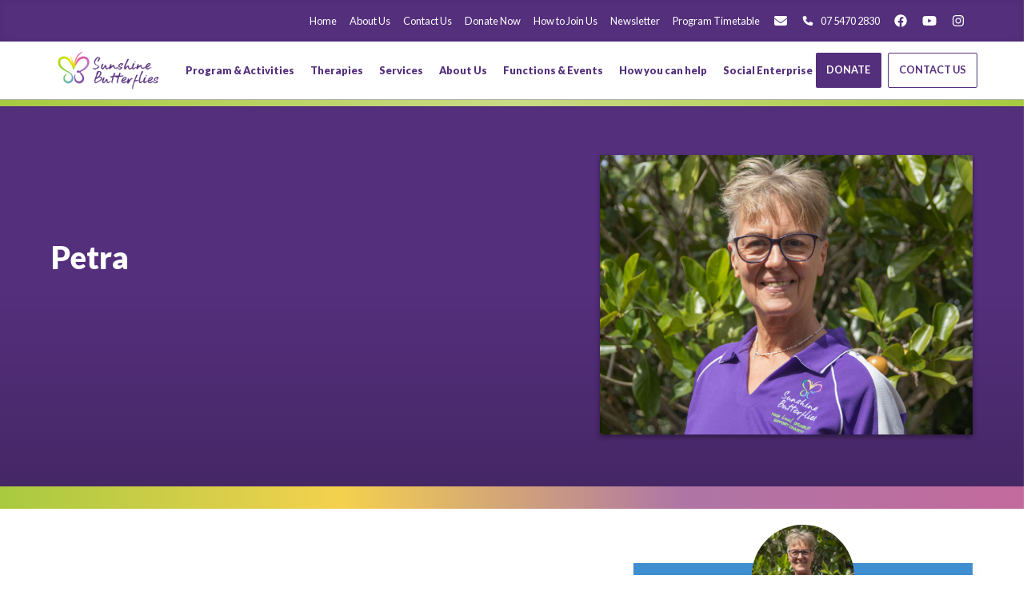

--- FILE ---
content_type: text/html; charset=UTF-8
request_url: https://www.sunshinebutterflies.com.au/about-us/staff/petra-wohl/
body_size: 15263
content:
<!DOCTYPE html>
<html><meta charset="UTF-8" />
<meta name="viewport" content="width=device-width, initial-scale=1" />
<meta http-equiv="X-UA-Compatible" content="ie=edge" />

<link rel="apple-touch-icon" sizes="180x180" href="/apple-touch-icon.png" />
<link rel="icon" type="image/png" sizes="32x32" href="/favicon-32x32.png" />
<link rel="icon" type="image/png" sizes="16x16" href="/favicon-16x16.png" />
<link rel="manifest" href="/site.webmanifest" />

<link rel="canonical" href="https://www.sunshinebutterflies.com.au/about-us/staff/petra-wohl/" />

<title>Petra</title
>
<meta name="description" content="" />




<link rel="stylesheet" href="/sass/main.min.29e06d216129d34263eb0c61a2b7e8ac70e7cb47d2306b616d4fe3649d0c7813.css" />

<script src="https://js.stripe.com/v3/"></script>

<script async src="https://www.googletagmanager.com/gtag/js?id=UA-128251580-1"></script>
<script>
  window.dataLayer = window.dataLayer || []
  function gtag() {
    dataLayer.push(arguments)
  }
  gtag('js', new Date())
  gtag('config', 'UA-128251580-1')
</script>




    <body id="about-us_page" class="template__baseof">
 

<div class="navigation__primary--wrapper">
  <div class="navigation__primary">
    <div class="has-background-primary has-text-white navigation__top">
      <div class="container">
        <nav class="navbar is-hidden-tablet-only" role="navigation" aria-label="main navigation">
          <div class="navbar-end">
            <a class="navbar-item is-size-7" title="Sunshine Butterflies | Your Local Disability Support Charity" class="pl-0" href="/">Home</a>
            <a class="navbar-item is-size-7" title="About Sunshine Butterflies" class="pl-0" href="/about-us/">About Us</a>
            
            <a class="navbar-item is-size-7" href="/contact/"> Contact Us </a>
            
            <a class="navbar-item is-size-7" href="/donations/"> Donate Now </a>
            
            <a class="navbar-item is-size-7" href="/become-a-member/"> How to Join Us </a>
            
            <a class="navbar-item is-size-7" href="/newsletter/"> Newsletter </a>
            
            <a class="navbar-item is-size-7" href="/program-timetable/"> Program Timetable </a>
            
            <a class="navbar-item is-size-7" href="/cdn-cgi/l/email-protection#9dfcf9f0f4f3ddeee8f3eef5f4f3f8ffe8e9e9f8effbf1f4f8eeb3fef2f0b3fce8" target="_blank"><i class="fas fa-fw fa-envelope fa-lg"></i></a>
            <a class="navbar-item is-size-7" href="tel:+61754702830"><i class="fas fa-fw fa-phone"></i> 07 5470 2830</a>
            <a class="navbar-item is-size-7" href="https://www.facebook.com/sunshinebutterfliesqld/" target="_blank" rel="noreferrer"><i class="fab fa-fw fa-facebook fa-lg"></i></a>
            <a class="navbar-item is-size-7" href="https://www.youtube.com/channel/UCLyh8k12_92yZI8WBEFjlGw" target="_blank" rel="noreferrer"><i class="fab fa-fw fa-youtube fa-lg"></i></a>
            <a class="navbar-item is-size-7" href="https://www.instagram.com/sunshinebutterflies/" target="_blank" rel="noreferrer"><i class="fab fa-fw fa-instagram fa-lg"></i></a>
          </div>
        </nav>
      </div>
    </div>
    <div class="navbar-wrapper navigation__main">
      <div class="container">
        <nav class="navbar is-vcentered" role="navigation" aria-label="main navigation">
          <div class="navbar-brand">
            <a class="navbar-item" href="/">
               
              <img class="logo" src="/img/png/logo__horizontal--on-light.png" height="250" title="Sunshine Butterflies" />
              
            </a>
            

            <a role="button" class="navbar-burger" aria-label="menu" aria-expanded="false" data-target="navbarBasicExample">
              <span aria-hidden="true"></span>
              <span aria-hidden="true"></span>
              <span aria-hidden="true"></span>
            </a>
          </div>
          <div class="navbar-menu">
            <div class="navbar-start">
    <div class="navbar-item has-dropdown is-hoverable">
    
    
    
    <a class="navbar-link is-size-7 is-primary" href="/programs-activities/"> Program &amp; Activities </a>
    
    
    
        
            <div class="navbar-dropdown">
                <a class="navbar-item is-size-7" href="/programs-activities/"> Programs and Activities </a>
                <hr class="navbar-divider" />
                
                
                    
                    <a class="navbar-item is-size-7" href="/programs-activities/all-sports/">All Sports</a>
                    
                
                    
                    <a class="navbar-item is-size-7" href="/programs-activities/our-big-day-out/">Big day Out</a>
                    
                
                    
                    <a class="navbar-item is-size-7" href="/programs-activities/butterfly-bakers/">Butterfly Bakers</a>
                    
                
                    
                    <a class="navbar-item is-size-7" href="/programs-activities/chippies-corner/">Chippies Corner</a>
                    
                
                    
                    <a class="navbar-item is-size-7" href="/programs-activities/commando-campers/">Commando Outdoor Education</a>
                    
                
                    
                    <a class="navbar-item is-size-7" href="/programs-activities/social-butterflies/">Community Connect</a>
                    
                
                    
                    <a class="navbar-item is-size-7" href="/programs-activities/drama-kings-and-queens/">Drama Kings and Queens</a>
                    
                
                    
                    <a class="navbar-item is-size-7" href="/programs-activities/farmability/">Farmability</a>
                    
                
                    
                    <a class="navbar-item is-size-7" href="/programs-activities/our-farmyard-cooking-schoool/">Farmyard Cooking School</a>
                    
                
                    
                    <a class="navbar-item is-size-7" href="/programs-activities/gone-fishin/">Gone Fishin&#39;</a>
                    
                
                    
                    <a class="navbar-item is-size-7" href="/programs-activities/kiss-my-art/">Kiss My Art</a>
                    
                
                    
                    <a class="navbar-item is-size-7" href="/programs-activities/the-learning-garden-kitchen/">Learning Garden Kitchen</a>
                    
                
                    
                    <a class="navbar-item is-size-7" href="/programs-activities/rockability/">Rockability</a>
                    
                
                    
                    <a class="navbar-item is-size-7" href="/programs-activities/social-saturdays/">Social Saturdays</a>
                    
                
                    
                    <a class="navbar-item is-size-7" href="/programs-activities/information-technology/">Tech Connect</a>
                    
                
            </div>
            
        
    
    </div>


    <div class="navbar-item has-dropdown is-hoverable">
    
    
    
    <a class="navbar-link is-size-7 is-primary" href="/therapeutic-services/"> Therapies </a>
    
    
    
        
            <div class="navbar-dropdown">
                <a class="navbar-item is-size-7" href="/therapeutic-services/"> Therapeutic Services </a>
                <hr class="navbar-divider" />
                
                
                    
                    <a class="navbar-item is-size-7" href="/therapeutic-services/exercise-physiology/">Exercise Physiology</a>
                    
                
                    
                    <a class="navbar-item is-size-7" href="/therapeutic-services/psychology/">Psychology</a>
                    
                
                    
                    <a class="navbar-item is-size-7" href="/therapeutic-services/speech-therapy/">Speech Therapy</a>
                    
                
            </div>
            
        
    
    </div>


    <div class="navbar-item has-dropdown is-hoverable">
    
    
    
    <a class="navbar-link is-size-7 is-primary" href="/services/"> Services </a>
    
    
    
        
            <div class="navbar-dropdown">
                <a class="navbar-item is-size-7" href="/services/"> Our Services </a>
                <hr class="navbar-divider" />
                
                
                    
                    <a class="navbar-item is-size-7" href="/services/community-support/">Community Support</a>
                    
                
                    
                    <a class="navbar-item is-size-7" href="/services/respite-short-term-accomodation/">Respite &amp; Short Term Accomodation </a>
                    
                
                    
                    <a class="navbar-item is-size-7" href="/services/support-coordination/">Support Coordination &amp; Plan Management</a>
                    
                
                    
                    <a class="navbar-item is-size-7" href="/services/independent-living/">Supported Independent Living</a>
                    
                
            </div>
            
        
    
    </div>


    <div class="navbar-item has-dropdown is-hoverable">
    
    
    
    <a class="navbar-link is-size-7 is-primary" href="/about-us/"> About Us  </a>
    
    
    
        
            <div class="navbar-dropdown">
                <a class="navbar-item is-size-7" href="/about-us/"> About Us  </a>
                <hr class="navbar-divider" />
                
                
                    
                    <a class="navbar-item is-size-7 is-active" href="/about-us/meet-the-our-founder/">Meet The Founder and CEO</a>
                    
                
                    
                    <a class="navbar-item is-size-7 is-active" href="/about-us/staff/">Meet the Team</a>
                    
                
                    
                    <a class="navbar-item is-size-7 is-active" href="/about-us/sunshine-butterflies-board/">Sunshine Butterflies Board</a>
                    
                
                    
                    <a class="navbar-item is-size-7 is-active" href="/about-us/ambassadors-and-patron/">Ambassadors and Patron</a>
                    
                
                    
                    <a class="navbar-item is-size-7 is-active" href="/about-us/about-our-backyard/">Explore &#39;Our Backyard&#39;</a>
                    
                
                    
                    <a class="navbar-item is-size-7 is-active" href="/about-us/careers/">Careers</a>
                    
                
                    
                    <a class="navbar-item is-size-7 is-active" href="/about-us/students/">Student Placement</a>
                    
                
            </div>
            
        
    
    </div>


    <div class="navbar-item has-dropdown is-hoverable">
    
    
    
    <a class="navbar-link is-size-7 is-primary" href="/functions-events/"> Functions &amp; Events </a>
    
    
    
        
            <div class="navbar-dropdown">
                <a class="navbar-item is-size-7" href="/functions-events/"> Functions &amp; Events </a>
                <hr class="navbar-divider" />
                
                
                    
                    <a class="navbar-item is-size-7" href="/functions-events/our-backyard-playgroup/">&#39;Our Backyard&#39; Playgroup</a>
                    
                
                    
                    <a class="navbar-item is-size-7" href="/functions-events/accessible-playground/">Adventure Playground </a>
                    
                
                    
                    <a class="navbar-item is-size-7" href="/functions-events/high-teas-tours-our-backyard/">Morning Tea, High Tea or Lunches &amp; Group Tours at &#39;Our Backyard&#39;</a>
                    
                
                    
                    <a class="navbar-item is-size-7" href="/functions-events/school-or-group-excursions/">School or Group Excursions</a>
                    
                
                    
                    <a class="navbar-item is-size-7" href="/functions-events/education-training-room-hire/">Training &amp; Education Room</a>
                    
                
                    
                
            </div>
            
        
    
    </div>


    <div class="navbar-item has-dropdown is-hoverable">
    
    
    
    <a class="navbar-link is-size-7 is-primary" href="/support/"> How you can help </a>
    
    
    
        
            <div class="navbar-dropdown">
                <a class="navbar-item is-size-7" href="/support/"> Support Us </a>
                <hr class="navbar-divider" />
                
                
                    
                    <a class="navbar-item is-size-7" href="/support/donations/">Make a Donation</a>
                    
                
                    
                    <a class="navbar-item is-size-7" href="/support/sponsorships/">Sponsorships</a>
                    
                
                    
                    <a class="navbar-item is-size-7" href="/support/sponsor-an-animal/">Sponsor an Animal</a>
                    
                
                    
                
                    
                    <a class="navbar-item is-size-7" href="/support/become-a-partner/">Become a Partner</a>
                    
                
                    
                    <a class="navbar-item is-size-7" href="/support/become-a-volunteer/">Become A Volunteer</a>
                    
                
                    
                    <a class="navbar-item is-size-7" href="/support/bequests/">Bequests</a>
                    
                
                    
                
                    
                    <a class="navbar-item is-size-7" href="/support/butterflies-giving-program/">Butterflies Giving Program</a>
                    
                
                    
                
                    
                
                    
                
                    
                
                    
                
                    
                
                    
                
                    
                
                    
                
                    
                
                    
                
                    
                
                    
                
            </div>
            
        
    
    </div>


    <div class="navbar-item has-dropdown is-hoverable">
    
    
    
    <a class="navbar-link is-size-7 is-primary" href="/social-enterprise/"> Social Enterprise </a>
    
    
    
        
            <div class="navbar-dropdown">
                <a class="navbar-item is-size-7" href="/social-enterprise/"> Social Enterprise </a>
                <hr class="navbar-divider" />
                
                
                    
                    <a class="navbar-item is-size-7" href="/social-enterprise/gardening-landscaping/">Gardening &amp; Landscaping</a>
                    
                
                    
                    <a class="navbar-item is-size-7" href="/social-enterprise/indoor-plant-hire/">Indoor Plant Hire</a>
                    
                
                    
                    <a class="navbar-item is-size-7" href="/social-enterprise/sunshine-butterflies-pantry/">Sunshine Butterflies Pantry</a>
                    
                
                    
                    <a class="navbar-item is-size-7" href="/social-enterprise/supported-employment/">Supported Employment</a>
                    
                
            </div>
            
        
    
    </div>


</div>
          </div>
          <div class="navbar-end is-hidden-tablet-only">
            <a class="button is-primary is-small" href="/support/donations/">Donate</a>
            <a class="button is-primary is-outlined is-small" href="/contact/">Contact Us</a>
          </div>
        </nav>
      </div>
    </div>
  </div>
</div>
<div id="main_wrapper">
      <main id="main"><section id="hero" class="hero__page--split">
  <div class="is-medium">
    <div class="has-background-primary">
      <div class="section">
        <div class="container">
          <div class="columns">
            <div class="column is-6">
              <div class="align-bottom">
                  
                <h1 class="title is-size-2">Petra</h1>
                
              </div>
            </div>
            <div class="column is-6"></div>
          </div>
        </div>
      </div>
    </div>

    <div class="has-background-primary50">
      <div class="section">
        <div class="container">
          <div class="columns">
            <div class="column is-6">
               
              <p class="is-size-4"></p>
               
              <div class="has-spacer">&nbsp;</div>
            </div>
            <div class="column is-6">
                
              <figure class="image is-4by3">
                <img src="/uploads/Staff%20&amp;%20Career/IMG_7153.jpg" width="800" height="600" title="Petra" />
              </figure>
                
            </div>
          </div>
        </div>
      </div>
    </div>
  </div>
</section>


<div class="has-elevation-1">
  
  <section id="content" class="section">
    <div class="container">
      <div class="columns">
        <div class="column">
          <article class="content content__primary"></article>
           
        </div>
        <div class="column is-1 is-hidden-touch content__spacer"></div>
        <aside id="sidebar" class="column content__secondary"><div class="section__sidebar">
    <div>
    
    
    
    
            
            
                <div class="form form__sponsorship--alt form__donate">
  <form name="donate" action="" method="post" class="js-submit-payment" netlify netlify-honeypot="website">
    <input type="hidden" name="page" />
    <div hidden>
      <input type="text" name="website" readonly />
    </div>
    <div class="card">
      <div class="card-image has-text-centered has-background-info">
        <div class="">
          <div class="">
               
            <figure class="image is-128x128 has-margin-auto is-rounded">
              <img class="has-elevation-1" src="/uploads/Staff%20&amp;%20Career/IMG_7153.jpg" width="128" height="128" alt="" />
            </figure>
             
          </div>
          <div class="media-content is-fullwidth">
            <p class="title is-4"> Make a donation </p>
          </div>
        </div>
      </div>
      <div class="card-content">
        <div class="has-text-centered mb-6">
          <p class="is-6 title"> Help support what we do by donating. Schedule a regular donation or make a one-off payment today. </p>
        </div>
        <div class="field is-grouped">
          <div>
            <label class="label is-small">First Name</label>
            <div class="control has-icons-left">
              <input name="firstname" id="checkout-firstname" type="text" class="input" placeholder="First Name" required />
              <span class="icon is-small is-left">
                <i class="fa fa-user"></i>
              </span>
            </div>
          </div>
          <div>
            <label class="label is-small">Last Name</label>
            <div class="control">
              <input name="lastname" id="checkout-lastname" type="text" class="input" placeholder="Last Name" required />
              
            </div>
          </div>
        </div>
        <div class="field">
          <label class="label is-small">Email</label>
          <div class="control has-icons-left">
            <input name="email" id="checkout-email" type="email" class="input" placeholder="name@email.com" required />
            <span class="icon is-small is-left">
              <i class="fa fa-envelope"></i>
            </span>
          </div>
        </div>
        <div class="field">
          <label class="label is-small">Company <small>(optional)</small></label>
          <div class="control has-icons-left">
            <input name="company" id="checkout-company" type="text" class="input" placeholder="Company Name" />
            <span class="icon is-small is-left">
              <i class="fas fa-building"></i>
            </span>
          </div>
        </div>
        <div class="">
          
          <div class="has-spacer-1">
            <div class="field has-addons">
              <div class="control">
                <div class="field-label pt-2">
                  
                  <input id="checkout-sub12" type="hidden" value="price_1J2Ts4GRM6tlETFidAxj4g25" />
                  <input id="checkout-sub6" type="hidden" value="price_1J2Ts4GRM6tlETFi632hX70D" />
                  <input id="checkout-sub3" type="hidden" value="price_1J2Ts4GRM6tlETFi6EFqauDo" />
                  <input id="checkout-sub1" type="hidden" value="price_1J2Ts4GRM6tlETFitvVFzTNE" />
                  <input id="checkout-subweek" type="hidden" value="price_1J2Ts4GRM6tlETFiVpBJokEY" />
                  <input id="checkout-product" type="hidden" value="price_1J2Ts4GRM6tlETFiJKFDaS6z" />

                  <label class="label">Donation&nbsp;Amount</label>
                </div>
              </div>
              <div class="control"></div>
              <div class="control" style="margin: auto; margin-right: 0; text-align: right; width: 100%">
                <div class="select is-fullwidth">
                  <select name="amount" id="checkout-quantity">
                    <option value="5" selected>$5</option>
                    <option value="10">$10</option>
                    <option value="25">$25</option>
                    <option value="50">$50</option>
                    <option value="75">$75</option>
                    <option value="100">$100</option>
                    <option value="250">$250</option>
                    <option value="500">$500</option>
                    <option value="750">$750</option>
                    <option value="1000">$1,000</option>
                    <option value="2500">$2,500</option>
                    <option value="5000">$5,000</option>
                    <option value="7500">$7,500</option>
                    <option value="10000">$10,000</option>
                  </select>
                </div>
              </div>
            </div>
            <div class="field has-addons">
              <div class="control">
                <div class="field-label pt-2">
                  <label class="label">How&nbsp;Often?</label>
                </div>
              </div>
              <div class="control"></div>
              <div class="control" style="margin: auto; margin-right: 0; text-align: right; width: 100%">
                <div class="select is-fullwidth">
                  <select name="subscription" id="checkout-mode">
                    <option value="once">Once Off</option>
                    <option value="recurring">Weekly</option>
                    <option value="recurring1">Monthly</option>
                    <option value="recurring3">Quarterly</option>
                    <option value="recurring6">Bi-Anually</option>
                    <option value="recurring12">Anually</option>
                  </select>
                </div>
              </div>
            </div>
          </div>
          <div class="field">
            <label class="label">Leave a personal message</label>
            <div class="control">
              <textarea name="message" class="textarea" placeholder="You can leave a personalised message for your donation here"></textarea>
            </div>
          </div>
        </div>
        
      </div>
      <div class="has-background-white-bis p-3">
        <div>
          <button class="button is-success is-fullwidth">Make a Donation</button>
        </div>
        <div class="columns has-spacer is-vcentered">
          <div class="column">
            <p class="is-size-7">Sunshine Butterflies Inc, is a registered charity.<br />All donations over $2 are fully tax-deductible.</p>
          </div>
          <div class="column is-narrow">
             
            <img class="ml-3 mr-3" src="/img/png/logo__ACNC--square.png" width="64" height="64" alt="Sunshine Butterflies Inc, is a registered charity." />
            
          </div>
        </div>
      </div>
    </div>
  </form>
</div>

            

            <div class="form form__contact">
  <input type="hidden" name="pagetitle" value="Petra" />
  <input type="hidden" name="pageurl" value="/about-us/staff/petra-wohl/" />
  <form name="contact" action="" method="post" class="js-submit" netlify netlify-honeypot="website">
    <input type="hidden" name="page" />
    <div hidden>
      <input type="text" name="website" readonly />
    </div>
    <div class="card">
      <div class="card-content">
        <div class="field is-grouped">
          <div>
            <label class="label">First Name</label>
            <div class="control has-icons-left">
              <input id="form__contact--firstname" type="text" class="input" name="firstname" placeholder="First Name" required />
              <span class="icon is-small is-left">
                <i class="fa fa-user"></i>
              </span>
            </div>
          </div>
          <div>
            <label class="label">Last Name</label>
            <div class="control">
              <input id="form__contact--lastname" type="text" class="input" name="lastname" placeholder="Last Name" required />
              
            </div>
          </div>
        </div>
        <div class="field">
          <label class="label">Email</label>
          <div class="control has-icons-left">
            <input id="form__contact--email" type="email" class="input" name="email" placeholder="name@email.com" required />
            <span class="icon is-small is-left">
              <i class="fa fa-envelope"></i>
            </span>
          </div>
        </div>
        <div class="field">
          <label class="label">Contact Number</label>
          <div class="control has-icons-left">
            <input id="form__contact--contact" type="tel" class="input" name="contactnumber" placeholder="Mobile or Phone" />
            <span class="icon is-small is-left">
              <i class="fa fa-phone"></i>
            </span>
          </div>
        </div>
        <div class="field">
          <label class="label">How can we help?</label>
          <div class="control has-icons-left">
            <textarea id="form__contact--enquiry" class="textarea" name="message" placeholder="Send us a message of how we can help?"> </textarea>
          </div>
        </div>
      </div>
      <div class="card-footer has-background-white-bis p-3">
        <button class="button is-success is-fullwidth">Send Enquiry</button>
      </div>
    </div>
  </form>
</div>

            <div class="form form__become_a_member">
  <input type="hidden" name="pagetitle" value="Petra" />
  <input type="hidden" name="pageurl" value="/about-us/staff/petra-wohl/" />
  <form name="become-a-member" action="" method="post" class="js-submit" netlify netlify-honeypot="website">
    <input type="hidden" name="page" />
    <div hidden>
      <input type="text" name="website" readonly />
    </div>
    <div class="card">
      <div class="card-content">
        <div class="field is-grouped">
          <div>
            <label class="label is-small">First Name</label>
            <div class="control has-icons-left">
              <input name="firstname" id="checkout-firstname" type="text" class="input" placeholder="First Name" />
              <span class="icon is-small is-left">
                <i class="fa fa-user"></i>
              </span>
            </div>
          </div>
          <div>
            <label class="label is-small">Last Name</label>
            <div class="control">
              <input name="lastname" id="checkout-lastname" type="text" class="input" placeholder="Last Name" />
              
            </div>
          </div>
        </div>
        <div class="field">
          <label class="label is-small">Email</label>
          <div class="control has-icons-left">
            <input name="email" id="checkout-email" type="email" class="input" placeholder="name@email.com" />
            <span class="icon is-small is-left">
              <i class="fa fa-envelope"></i>
            </span>
          </div>
        </div>
      </div>
      <div class="card-footer has-background-white-bis p-3">
        <button class="button is-success is-fullwidth">Become a Member</button>
      </div>
    </div>
  </form>
</div>

    
    
  </div>       
</div>
</aside>
      </div>
    </div>
  </section>
</div>


      </main>
        </div>
    <footer class="footer has-background-primary has-text-white has-elevation-1">
    <div class="section">
        <div class="container">
            <div class="columns is-desktop">
                <div class="column is-3">
                     
                    <img class="img__logo" src="/img/png/logo__horizontal--on-dark.png" height="250" title="Sunshine Butterflies" />
                    
                </div>
                <div class="column"></div>
                <div class="column is-narrow-desktop">
                    <p class="is-overline mb-3">Subscribe  to our newsletter</p><div class="form__subscribe" data-title="Thanks for Subscribing" data-content="">
  <form action="https://sunshinebutterflies.us2.list-manage.com/subscribe/post?u=110a7f50ba96f97de91d7573f&amp;id=e4a758a403" method="post" id="mc-embedded-subscribe-form" name="mc-embedded-subscribe-form" class="validate" target="_blank" novalidate>
    <input type="hidden" name="page" />
    <div class="field has-addons">
      <div class="control is-narrow">
        <input class="input" type="text" placeholder="First Name" id="mce-MMERGE1" name="MMERGE1" />
        
      </div>
      <div class="control is-narrow">
        <input class="input" type="text" placeholder="Last Name" id="mce-MMERGE2" name="MMERGE2" />
      </div>
      <div class="control has-icons-left">
        <input class="input" type="email" placeholder="yourname@email.com" name="EMAIL" id="mce-EMAIL" />
        <span class="icon is-small is-left">
          <i class="fas fa-envelope"></i>
        </span>
      </div>
      <div class="control">
        <button class="button is-info">Subscribe</button>
      </div>
    </div>
    <div style="position: absolute; left: -5000px" aria-hidden="true"><input type="text" name="b_110a7f50ba96f97de91d7573f_e4a758a403" tabindex="-1" value="" /></div>
  </form>
</div>
</div>
                <div class="column is-narrow-desktop">
                    
                    <p class="is-overline mb-3">Follow Us</p>
                    <p class="is-size-2">
                        <a class="" href="https://www.facebook.com/sunshinebutterfliesqld/" target="_blank" rel="noreferrer"><i class="fab fa-fw fa-facebook"></i></a>
                        <a class="" href="https://www.youtube.com/channel/UCLyh8k12_92yZI8WBEFjlGw" target="_blank" rel="noreferrer"><i class="fab fa-fw fa-youtube"></i></a>
                        <a class="" href="https://www.instagram.com/sunshinebutterflies/" target="_blank" rel="noreferrer"><i class="fab fa-fw fa-instagram"></i></a>
                    </p>
                </div>
            </div>
            <div class="columns is-desktop">
                <div class="column is-3">
                    <div class="content">
                        <p class="is-overline">Sitemap</p>
                    </div>
                        <div class="menu">
                            <ul class="menu-list is-size-7">
                                
                                    
                                    
                                    
                                
                                    
                                    
                                    
                                    
                                    
                                        
                                        
                                            <li><a href="/about-us/" title="About Us " class="pl-0">About Us </a></li>
                                        
                                    
                                
                                    
                                    
                                    
                                    
                                    
                                        
                                        
                                            <li><a href="/disability-information/" title="Disability Information" class="pl-0">Disability Information</a></li>
                                        
                                    
                                
                                    
                                    
                                    
                                    
                                    
                                        
                                        
                                            <li><a href="/programs-activities/" title="Programs and Activities" class="pl-0">Programs and Activities</a></li>
                                        
                                    
                                
                                    
                                    
                                    
                                    
                                    
                                        
                                        
                                            
                                            
                                            <li><a href="/support/sponsorships/" title="Sponsors" class="pl-0">Sponsors</a></li>
                                        
                                    
                                
                                    
                                    
                                    
                                    
                                    
                                        
                                        
                                            <li><a href="/support/" title="Support Us" class="pl-0">Support Us</a></li>
                                        
                                    
                                
                                    
                                    
                                    
                                    
                                    
                                        
                                        
                                            <li><a href="/therapeutic-services/" title="Therapeutic Services" class="pl-0">Therapeutic Services</a></li>
                                        
                                    
                                
                                    
                                    
                                    
                                    
                                    
                                        
                                        
                                            
                                            
                                            <li><a href="/forms/complaint-compliment-feedback-form/" title="Complaints, Compliments and Feedback" class="pl-0">Complaints, Compliments and Feedback</a></li>
                                        
                                    
                                
                                <li><a href="/explore" title="Walking Tours" class="pl-0">Walking Tours</a></li>
                                <li><a href="https://www.walkinwings.com.au/" class="pl-0" title="Walk in Wings by Sunshine Butterflies">Walk in Wings by Sunshine Butterflies</a></li>
                            </ul>
                        </div>
            
                    
                </div>
                <div class="column is-3 content">
                    <p class="is-overline">Office Hours</p>
                    <table class="table is-narrow-desktop mb-5">
                        <tbody>
                        <tr>
                            <td>Monday&nbsp;&#8209;&nbsp;Thursday</td>
                            <td>8:00<small>AM</small>&nbsp;&#8209;&nbsp;4:00<small>PM</small></td>
                        </tr>
                        <tr>
                            <td>Friday</td>
                            <td>8:00<small>AM</small>&nbsp;&#8209;&nbsp;3:00<small>PM</small></td>
                        </tr>
                        </tbody>
                    </table>
                </div>
                <div class="column is-3 content">
                    <p class="is-overline">Contact Us</p>
                    <p>
                        <a class="" href="/cdn-cgi/l/email-protection#98f9fcf5f1f6d8ebedf6ebf0f1f6fdfaedececfdeafef4f1fdebb6fbf7f5b6f9ed" target="_blank"><i class="fas fa-fw fa-envelope fa-lg"></i>&nbsp;<span class="__cf_email__" data-cfemail="2647424b4f4866555348554e4f4843445352524354404a4f43550845494b084753">[email&#160;protected]</span></a>
                    </p>
                    <p>
                        <a class="" href="tel:+61754702830"><i class="fas fa-fw fa-phone fa-lg"></i>&nbsp;07 5470 2830</a>
                    </p>
                    <br />
                    
                    

                </div>
                <div class="column is-3 content">

                    
                    
                    <p class="is-overline">Find Us</p>
                    <p>
                        468 McKinnon Drive<br />
                        Cooroibah
                    </p>
                    <p class="is-size-7"><a href="https://goo.gl/maps/4nKwfegPTxpAuhNq9" target="_blank"><i class="fa fa-fw fa-map-marker"></i> Get Directions</a></p>
                    <p>
                        <a href="https://goo.gl/maps/4nKwfegPTxpAuhNq9" target="_blank">
                        <div class="pr-6">
                            <figure class="image is-16by9 is-fullwidth img__location-map has-elevation-2">
                             
                            <img src="/img/jpg/img__location-map@16x9.png" width="800" height="450" title="Sunshine Butterflies, 468 McKinnon Drive, Cooroibah" />
                            
                            </figure>
                        </div>
                        </a>
                    </p>
                    <p class="is-text-cursive is-size-3">Our Backyard is located just 5 mins from Noosa.</p>
                    
                </div>
            </div>
        </div>
    </div>
    
</footer>
<div class="footer__sitelinks has-background-white-bis">
    <div class="container has-margin-auto">
        <div class="is-size-7">       
            <div class="columns is-desktop has-spacer">
                
                <div class="column">
                    <nav class="breadcrumb">
                        <ul>
                            <li><span>2020&nbsp;&dash;&nbsp;2026 &copy; Sunshine Butterflies</span></li>
                          
                            <li><a href="/sitemap/privacy-policy/" rel="nofollow">Privacy Statement</a></li>
                        
                          <li><span>ABN: 46 296 442 336</span></li>
                          <li><span>NDIS PROVIDER REGISTRATION NUMBER : 405 000 9184</span></li>
                        </ul>
                      </nav>
                </div>
                <div class="column is-narrow">
                    <nav class="breadcrumb">
                        <ul>
                            <li>
                                <a href="https://pixelpixel.agency/products/websites/" title="Noosa Website Design & Development, Sunshine Coast" class="pr-0">Website Design made with ♡</a>&nbsp;by&nbsp;
                                <a href="https://pixelpixel.agency/" title="PIXELPIXEL, Noosa Website Design Sunshine Coast">PIXELPIXEL</a>
                            </li>
                        </ul>
                      </nav>
                </div>
            </div>
        </div>
    </div>
</div>

<footer class="footer" hidden>
  <div class="section">
    <div class="content has-text-centered py-6">
      <p>
        <a href="/" title="/">Sunshine Butterflies</a>
      </p>
      <p></p>
    </div>

    <div class="container"><div class="sitemap">
  <aside class="columns menu is-size-7 is-multiline">
    <div class="column">
      <p class="menu-label">Pages</p>
      
      <ul class="menu-list">
        <li><a href="/" title="" class="pl-0">Home</a></li>
        
        <li><a href="/contact/" title="Contact Us" class="pl-0">Contact Us</a></li>
        
        <li><a href="/donations/" title="Donate Now" class="pl-0">Donate Now</a></li>
        
        <li><a href="/become-a-member/" title="How to Join Us" class="pl-0">How to Join Us</a></li>
        
        <li><a href="/newsletter/" title="Newsletter" class="pl-0">Newsletter</a></li>
        
        <li><a href="/program-timetable/" title="Program Timetable" class="pl-0">Program Timetable</a></li>
        
      </ul>
    </div>
    
    
    <div class="column is-2">
      <p class="menu-label">Instagrams</p>
      <ul class="menu-list">
        
        <li><a href="/instagram/" title="Instagrams" class="pl-0 has-text-weight-bold">Instagrams</a></li>
        
        
        <li>
          <a href="/instagram/cbw1erqt8pd/" title="2798657636687922115" class="pl-0">2798657636687922115</a>
          
        </li>
        
        <li>
          <a href="/instagram/cbbjdtpho1_/" title="2799873189285891455" class="pl-0">2799873189285891455</a>
          
        </li>
        
        <li>
          <a href="/instagram/cbcfhdytctv/" title="2800137357845972207" class="pl-0">2800137357845972207</a>
          
        </li>
        
        <li>
          <a href="/instagram/ca4cztcnuas/" title="2789990504110311058" class="pl-0">2789990504110311058</a>
          
        </li>
        
        <li>
          <a href="/instagram/ca64z2xb_b1/" title="2790790986069440245" class="pl-0">2790790986069440245</a>
          
        </li>
        
        <li>
          <a href="/instagram/cbe6xmonzuw/" title="2793614377162847536" class="pl-0">2793614377162847536</a>
          
        </li>
        
        <li>
          <a href="/instagram/cbhflxfokrw/" title="2794339214389560432" class="pl-0">2794339214389560432</a>
          
        </li>
        
        <li>
          <a href="/instagram/cbkd9fhnpt6/" title="2795063938171442426" class="pl-0">2795063938171442426</a>
          
        </li>
        
        <li>
          <a href="/instagram/cz80hrzt9ur/" title="2773320668693386539" class="pl-0">2773320668693386539</a>
          
        </li>
        
        <li>
          <a href="/instagram/cz_y5zctvyf/" title="2774045420416228485" class="pl-0">2774045420416228485</a>
          
        </li>
        
        <li>
          <a href="/instagram/caeif9vtlwf/" title="2775495000550849567" class="pl-0">2775495000550849567</a>
          
        </li>
        
        <li>
          <a href="/instagram/cao8mosbsdw/" title="2778422742893274966" class="pl-0">2778422742893274966</a>
          
        </li>
        
        <li>
          <a href="/instagram/caraelpn32a/" title="2779118867924352410" class="pl-0">2779118867924352410</a>
          
        </li>
        
        <li>
          <a href="/instagram/caup99fbxgg/" title="2779917098598996000" class="pl-0">2779917098598996000</a>
          
        </li>
        
        <li>
          <a href="/instagram/cawyau6brag/" title="2780631531428165280" class="pl-0">2780631531428165280</a>
          
        </li>
        
        <li>
          <a href="/instagram/cag3ep9bffz/" title="2783468568904487283" class="pl-0">2783468568904487283</a>
          
        </li>
        
        <li>
          <a href="/instagram/cajccluhrw6/" title="2784192317895285818" class="pl-0">2784192317895285818</a>
          
        </li>
        
        <li>
          <a href="/instagram/carm8embw1e/" title="2786377698682170692" class="pl-0">2786377698682170692</a>
          
        </li>
        
        <li>
          <a href="/instagram/cay4zr5tyg8/" title="2788540961732790332" class="pl-0">2788540961732790332</a>
          
        </li>
        
        <li>
          <a href="/instagram/ca1iajpbgz2/" title="2789285088159204982" class="pl-0">2789285088159204982</a>
          
        </li>
        
        <li>
          <a href="/instagram/cxamcubnhp9/" title="2727659809027683325" class="pl-0">2727659809027683325</a>
          
        </li>
        
        <li>
          <a href="/instagram/cxddqxvbagk/" title="2728465617601692042" class="pl-0">2728465617601692042</a>
          
        </li>
        
        <li>
          <a href="/instagram/cxfzdijns0k/" title="2729124442838215972" class="pl-0">2729124442838215972</a>
          
        </li>
        
        <li>
          <a href="/instagram/cxh_0dklsj2/" title="2729743503334490742" class="pl-0">2729743503334490742</a>
          
        </li>
        
        <li>
          <a href="/instagram/cxix2itsly-/" title="2729849199418039486" class="pl-0">2729849199418039486</a>
          
        </li>
        
        <li>
          <a href="/instagram/cxk5oqubjg5/" title="2730558942769199161" class="pl-0">2730558942769199161</a>
          
        </li>
        
        <li>
          <a href="/instagram/cxsnmghnjog/" title="2732733215624434592" class="pl-0">2732733215624434592</a>
          
        </li>
        
        <li>
          <a href="/instagram/cxxxmihlpha/" title="2734182814337896922" class="pl-0">2734182814337896922</a>
          
        </li>
        
        <li>
          <a href="/instagram/cx42xmlkyfq/" title="2736175890112807248" class="pl-0">2736175890112807248</a>
          
        </li>
        
        <li>
          <a href="/instagram/cybn8-xbaoj/" title="2738531413149459363" class="pl-0">2738531413149459363</a>
          
        </li>
        
        <li>
          <a href="/instagram/cyi8v1vrdhm/" title="2740705756862863462" class="pl-0">2740705756862863462</a>
          
        </li>
        
        <li>
          <a href="/instagram/cysruwlmrk2/" title="2743333102636046646" class="pl-0">2743333102636046646</a>
          
        </li>
        
        <li>
          <a href="/instagram/cxav-plhoob/" title="2720270838732850049" class="pl-0">2720270838732850049</a>
          
        </li>
        
        <li>
          <a href="/instagram/cxa5yu2hwty/" title="2720428349863693170" class="pl-0">2720428349863693170</a>
          
        </li>
        
        <li>
          <a href="/instagram/cxc4jedpwoe/" title="2720985825463855646" class="pl-0">2720985825463855646</a>
          
        </li>
        
        <li>
          <a href="/instagram/cxikf-pb09l/" title="2722586501547773797" class="pl-0">2722586501547773797</a>
          
        </li>
        
        <li>
          <a href="/instagram/cxlm6dfhjuw/" title="2723327165713388822" class="pl-0">2723327165713388822</a>
          
        </li>
        
        <li>
          <a href="/instagram/cxpixg6bwqn/" title="2724434886542058509" class="pl-0">2724434886542058509</a>
          
        </li>
        
        <li>
          <a href="/instagram/cxs3pjznr8b/" title="2725485473009418011" class="pl-0">2725485473009418011</a>
          
        </li>
        
        <li>
          <a href="/instagram/cwcz5nibrn5/" title="2710154958036449785" class="pl-0">2710154958036449785</a>
          
        </li>
        
        <li>
          <a href="/instagram/cwpkdqahucx/" title="2713858831406155543" class="pl-0">2713858831406155543</a>
          
        </li>
        
        <li>
          <a href="/instagram/cwspuwqmkbv/" title="2714613831521312853" class="pl-0">2714613831521312853</a>
          
        </li>
        
        <li>
          <a href="/instagram/cw2iq3ehml3/" title="2717395768180107639" class="pl-0">2717395768180107639</a>
          
        </li>
        
        <li>
          <a href="/instagram/cw2y0jehcyw/" title="2717582938996067504" class="pl-0">2717582938996067504</a>
          
        </li>
        
        <li>
          <a href="/instagram/cw5d5iphp0m/" title="2718220998012214566" class="pl-0">2718220998012214566</a>
          
        </li>
        
        <li>
          <a href="/instagram/cw7sfseloek/" title="2718962463796004746" class="pl-0">2718962463796004746</a>
          
        </li>
        
        <li>
          <a href="/instagram/cwxynn1n70n/" title="2708740190124883213" class="pl-0">2708740190124883213</a>
          
        </li>
        
        <li>
          <a href="/instagram/cwxva3bhq1r/" title="2708840468590275947" class="pl-0">2708840468590275947</a>
          
        </li>
        
        <li>
          <a href="/instagram/cwzv8fvhcr3/" title="2709407488360694903" class="pl-0">2709407488360694903</a>
          
        </li>
        
        <li>
          <a href="/instagram/cwarlwzl1ga/" title="2709555487633266688" class="pl-0">2709555487633266688</a>
          
        </li>
        
        <li>
          <a href="/instagram/cv2bjamhkoe/" title="2699464392596407198" class="pl-0">2699464392596407198</a>
          
        </li>
        
        <li>
          <a href="/instagram/cv4v0zvsvqw/" title="2700118285851228822" class="pl-0">2700118285851228822</a>
          
        </li>
        
        <li>
          <a href="/instagram/cwaenq5hble/" title="2702292657232941764" class="pl-0">2702292657232941764</a>
          
        </li>
        
        <li>
          <a href="/instagram/cwdezpjbie2/" title="2703023527782811574" class="pl-0">2703023527782811574</a>
          
        </li>
        
        <li>
          <a href="/instagram/cwfttefhxj9/" title="2703766373456507517" class="pl-0">2703766373456507517</a>
          
        </li>
        
        <li>
          <a href="/instagram/cwimmgir_09/" title="2704466999075929405" class="pl-0">2704466999075929405</a>
          
        </li>
        
        <li>
          <a href="/instagram/cwkczddh4td/" title="2705101179465467101" class="pl-0">2705101179465467101</a>
          
        </li>
        
        <li>
          <a href="/instagram/cwkxygwmuqr/" title="2705191714468062251" class="pl-0">2705191714468062251</a>
          
        </li>
        
        <li>
          <a href="/instagram/cwmz27ffsmy/" title="2705765550802676120" class="pl-0">2705765550802676120</a>
          
        </li>
        
        <li>
          <a href="/instagram/cwp-ajsbrzp/" title="2706656404546434665" class="pl-0">2706656404546434665</a>
          
        </li>
        
        <li>
          <a href="/instagram/cwsjnlftxaa/" title="2707381162891218944" class="pl-0">2707381162891218944</a>
          
        </li>
        
        <li>
          <a href="/instagram/cwvekiqn_mw/" title="2708090825882466710" class="pl-0">2708090825882466710</a>
          
        </li>
        
        <li>
          <a href="/instagram/cu9hnaklcem/" title="2683448797101303692" class="pl-0">2683448797101303692</a>
          
        </li>
        
        <li>
          <a href="/instagram/cvahnvkbvyj/" title="2684178894931975305" class="pl-0">2684178894931975305</a>
          
        </li>
        
        <li>
          <a href="/instagram/cvkc9tob3sq/" title="2687087513424067370" class="pl-0">2687087513424067370</a>
          
        </li>
        
        <li>
          <a href="/instagram/cvnctdabxka/" title="2687814657594716800" class="pl-0">2687814657594716800</a>
          
        </li>
        
        <li>
          <a href="/instagram/cvso4r9bwwv/" title="2689277367712943151" class="pl-0">2689277367712943151</a>
          
        </li>
        
        <li>
          <a href="/instagram/cvus0fxfyqp/" title="2689971998579591823" class="pl-0">2689971998579591823</a>
          
        </li>
        
        <li>
          <a href="/instagram/cvclr2yh5bd/" title="2692078069103431747" class="pl-0">2692078069103431747</a>
          
        </li>
        
        <li>
          <a href="/instagram/cuesjplha5d/" title="2674769405443051101" class="pl-0">2674769405443051101</a>
          
        </li>
        
        <li>
          <a href="/instagram/cu4dxzdbpqq/" title="2682022757243614250" class="pl-0">2682022757243614250</a>
          
        </li>
        
        <li>
          <a href="/instagram/cu7angxna7k/" title="2682738931567800010" class="pl-0">2682738931567800010</a>
          
        </li>
        
        <li>
          <a href="/instagram/cuclf8gbf6x/" title="2674061065821904535" class="pl-0">2674061065821904535</a>
          
        </li>
        
        <li>
          <a href="/instagram/cug4td1nwii/" title="2675385806964064802" class="pl-0">2675385806964064802</a>
          
        </li>
        
        <li>
          <a href="/instagram/cumwd9xltnw/" title="2676925844300421616" class="pl-0">2676925844300421616</a>
          
        </li>
        
        <li>
          <a href="/instagram/cuo0uj5tkie/" title="2677620061911795844" class="pl-0">2677620061911795844</a>
          
        </li>
        
        <li>
          <a href="/instagram/ctwvkcjlxlt/" title="2661720428248920813" class="pl-0">2661720428248920813</a>
          
        </li>
        
        <li>
          <a href="/instagram/cty8xiqhoz1/" title="2662455802371409525" class="pl-0">2662455802371409525</a>
          
        </li>
        
        <li>
          <a href="/instagram/ct1ewaesx8q/" title="2663170022585761552" class="pl-0">2663170022585761552</a>
          
        </li>
        
        <li>
          <a href="/instagram/ct4is8wbzud/" title="2663915666142608259" class="pl-0">2663915666142608259</a>
          
        </li>
        
        <li>
          <a href="/instagram/ct6k8ogjjrl/" title="2664604597957728997" class="pl-0">2664604597957728997</a>
          
        </li>
        
        <li>
          <a href="/instagram/ct_x-qllrmx/" title="2666069315041016215" class="pl-0">2666069315041016215</a>
          
        </li>
        
        <li>
          <a href="/instagram/cue7l7daqc3/" title="2667518970076137271" class="pl-0">2667518970076137271</a>
          
        </li>
        
        <li>
          <a href="/instagram/cuhon-yhhlx/" title="2668278186437276375" class="pl-0">2668278186437276375</a>
          
        </li>
        
        <li>
          <a href="/instagram/cukfifqvtvt/" title="2668968275244561773" class="pl-0">2668968275244561773</a>
          
        </li>
        
        <li>
          <a href="/instagram/cumhnzpdamm/" title="2669654763025203980" class="pl-0">2669654763025203980</a>
          
        </li>
        
        <li>
          <a href="/instagram/cuubu_gbrgc/" title="2671880668765925788" class="pl-0">2671880668765925788</a>
          
        </li>
        
        <li>
          <a href="/instagram/cuzh5csdvuo/" title="2673316909252695336" class="pl-0">2673316909252695336</a>
          
        </li>
        
      </ul>
    </div>
    
    <div class="column is-2">
      <p class="menu-label">Latest News</p>
      <ul class="menu-list">
        
        <li><a href="/news/" title="Latest News" class="pl-0 has-text-weight-bold">Latest News</a></li>
        
        
        <li>
          <a href="/news/news-article/" title="Title" class="pl-0">Title</a>
          
        </li>
        
      </ul>
    </div>
    
    <div class="column is-2">
      <p class="menu-label">About Us </p>
      <ul class="menu-list">
        
        <li><a href="/about-us/" title="About Us " class="pl-0 has-text-weight-bold">About Us </a></li>
        
        
        <li>
          <a href="/about-us/meet-the-our-founder/" title="Meet The Founder and CEO" class="pl-0">Meet The Founder and CEO</a>
          
        </li>
        
        <li>
          <a href="/about-us/staff/" title="Meet the Team" class="pl-0">Meet the Team</a>
          
          <ul>
            
            <li>
              <a href="/about-us/staff/brenda/" title="Brenda" class="pl-0">Brenda</a>
              
            <li>
              <a href="/about-us/staff/damien-walsh/" title="Damien Walsh" class="pl-0">Damien Walsh</a>
              
            <li>
              <a href="/about-us/staff/dr-bob-mccrossin/" title="Dr Bob McCrossin" class="pl-0">Dr Bob McCrossin</a>
              
            <li>
              <a href="/about-us/staff/jane-cross/" title="Jane" class="pl-0">Jane</a>
              
            <li>
              <a href="/about-us/staff/leanne-walsh/" title="Leanne" class="pl-0">Leanne</a>
              
            <li>
              <a href="/about-us/staff/lidia_/" title="Lidia " class="pl-0">Lidia </a>
              
            <li>
              <a href="/about-us/staff/megz-murphy/" title="Megz" class="pl-0">Megz</a>
              
            <li>
              <a href="/about-us/staff/damien-walsh-1/" title="Damien Walsh" class="pl-0">Damien Walsh</a>
              
            <li>
              <a href="/about-us/staff/jo_hendrie/" title="Jo" class="pl-0">Jo</a>
              
            <li>
              <a href="/about-us/staff/kim-lewry/" title="Kim" class="pl-0">Kim</a>
              
            <li>
              <a href="/about-us/staff/kim_/" title="Kim" class="pl-0">Kim</a>
              
            <li>
              <a href="/about-us/staff/tom_richardstl/" title="Tom" class="pl-0">Tom</a>
              
            <li>
              <a href="/about-us/staff/adam_casey/" title="Adam" class="pl-0">Adam</a>
              
            <li>
              <a href="/about-us/staff/bec-johnson/" title="Bec" class="pl-0">Bec</a>
              
            <li>
              <a href="/about-us/staff/carol/" title="Carol Johnston" class="pl-0">Carol Johnston</a>
              
            <li>
              <a href="/about-us/staff/delphine-foureau/" title="Delphine" class="pl-0">Delphine</a>
              
            <li>
              <a href="/about-us/staff/hannah_parkes/" title="Hannah" class="pl-0">Hannah</a>
              
            <li>
              <a href="/about-us/staff/jonathan-parkes/" title="Jonathan" class="pl-0">Jonathan</a>
              
            <li>
              <a href="/about-us/staff/krystal-covill/" title="Krystal" class="pl-0">Krystal</a>
              
            <li>
              <a href="/about-us/staff/alex-1/" title="Alex" class="pl-0">Alex</a>
              
            <li>
              <a href="/about-us/staff/ebony_mcpherson/" title="Ebony" class="pl-0">Ebony</a>
              
            <li>
              <a href="/about-us/staff/heather-anderson/" title="Heather" class="pl-0">Heather</a>
              
            <li>
              <a href="/about-us/staff/john-macca-mccarthy/" title="John &#34;Macca&#34;" class="pl-0">John &#34;Macca&#34;</a>
              
            <li>
              <a href="/about-us/staff/lucas-evans/" title="Lucas" class="pl-0">Lucas</a>
              
            <li>
              <a href="/about-us/staff/marla_boykett/" title="Marla" class="pl-0">Marla</a>
              
            <li>
              <a href="/about-us/staff/sue-grogan/" title="Sue Grogan" class="pl-0">Sue Grogan</a>
              
            <li>
              <a href="/about-us/staff/alice-brooder/" title="Alice" class="pl-0">Alice</a>
              
            <li>
              <a href="/about-us/staff/justine_whitecross/" title="Justine" class="pl-0">Justine</a>
              
            <li>
              <a href="/about-us/staff/kerryn-mills/" title="Kerryn Mills" class="pl-0">Kerryn Mills</a>
              
            <li>
              <a href="/about-us/staff/leesa-brooder/" title="Leesa" class="pl-0">Leesa</a>
              
            <li>
              <a href="/about-us/staff/liam-kenny/" title="Liam" class="pl-0">Liam</a>
              
            <li>
              <a href="/about-us/staff/liam_rutherford/" title="Liam" class="pl-0">Liam</a>
              
            <li>
              <a href="/about-us/staff/lisa_hennessy/" title="Lisa" class="pl-0">Lisa</a>
              
            <li>
              <a href="/about-us/staff/aaron/" title="Aaron" class="pl-0">Aaron</a>
              
            <li>
              <a href="/about-us/staff/amy_lanzon/" title="Amy-Lee" class="pl-0">Amy-Lee</a>
              
            <li>
              <a href="/about-us/staff/sally-gough/" title="Sally G" class="pl-0">Sally G</a>
              
            <li>
              <a href="/about-us/staff/allira_shephard/" title="Allira" class="pl-0">Allira</a>
              
            <li>
              <a href="/about-us/staff/cassie-rogers/" title="Cassie" class="pl-0">Cassie</a>
              
            <li>
              <a href="/about-us/staff/scott_harrison_/" title="Scott" class="pl-0">Scott</a>
              
            <li>
              <a href="/about-us/staff/ali-kelly-mccudden/" title="Ali" class="pl-0">Ali</a>
              
            <li>
              <a href="/about-us/staff/andrew-rawlinson/" title="Andrew" class="pl-0">Andrew</a>
              
            <li>
              <a href="/about-us/staff/melissa-gannon/" title="Melissa" class="pl-0">Melissa</a>
              
            <li>
              <a href="/about-us/staff/chris-cumming/" title="Chris" class="pl-0">Chris</a>
              
            <li>
              <a href="/about-us/staff/sonia-martin/" title="Sonia" class="pl-0">Sonia</a>
              
            <li>
              <a href="/about-us/staff/deb_fraser/" title="Deb" class="pl-0">Deb</a>
              
            <li>
              <a href="/about-us/staff/noah-mcgowan/" title="Noah" class="pl-0">Noah</a>
              
            <li>
              <a href="/about-us/staff/dwight_macaulay/" title="Dwight" class="pl-0">Dwight</a>
              
            <li>
              <a href="/about-us/staff/_marday_luscombe/" title="Marday" class="pl-0">Marday</a>
              
            <li>
              <a href="/about-us/staff/hazel-needham/" title="Hazel" class="pl-0">Hazel</a>
              
            <li>
              <a href="/about-us/staff/jason-valliere/" title="Jason" class="pl-0">Jason</a>
              
            <li>
              <a href="/about-us/staff/jo-howard/" title="Jo" class="pl-0">Jo</a>
              
            <li>
              <a href="/about-us/staff/jen-kelly/" title="Jen" class="pl-0">Jen</a>
              
            <li>
              <a href="/about-us/staff/pauline-wolk/" title="Pauline" class="pl-0">Pauline</a>
              
            <li>
              <a href="/about-us/staff/della-aynsley/" title="Della" class="pl-0">Della</a>
              
            <li>
              <a href="/about-us/staff/julie-nagy/" title="Julie" class="pl-0">Julie</a>
              
            <li>
              <a href="/about-us/staff/julian-pitts/" title="Julian &#39;Pitsy&#39;" class="pl-0">Julian &#39;Pitsy&#39;</a>
              
            <li>
              <a href="/about-us/staff/kim-fitzgerald/" title="Kim" class="pl-0">Kim</a>
              
            <li>
              <a href="/about-us/staff/lachie-cubis-curtis/" title="Lachie" class="pl-0">Lachie</a>
              
            <li>
              <a href="/about-us/staff/lara_farrell/" title="Lara" class="pl-0">Lara</a>
              
            <li>
              <a href="/about-us/staff/laura-nisbet/" title="Laura" class="pl-0">Laura</a>
              
            <li>
              <a href="/about-us/staff/lisa-waters-1/" title="Lisa" class="pl-0">Lisa</a>
              
            <li>
              <a href="/about-us/staff/liss-perez-ronderos/" title="Liss" class="pl-0">Liss</a>
              
            <li>
              <a href="/about-us/staff/lucy_zawisla/" title="Lucy" class="pl-0">Lucy</a>
              
            <li>
              <a href="/about-us/staff/lynette_kirkham/" title="Lyn" class="pl-0">Lyn</a>
              
            <li>
              <a href="/about-us/staff/mavrick/" title="Maverick" class="pl-0">Maverick</a>
              
            <li>
              <a href="/about-us/staff/marc-wohl/" title="Marc" class="pl-0">Marc</a>
              
            <li>
              <a href="/about-us/staff/michelle_newall/" title="Michelle" class="pl-0">Michelle</a>
              
            <li>
              <a href="/about-us/staff/nathalie/" title="Nathalie" class="pl-0">Nathalie</a>
              
            <li>
              <a href="/about-us/staff/nicky-powell/" title="Nicky" class="pl-0">Nicky</a>
              
            <li>
              <a href="/about-us/staff/parrish_adams/" title="Parrish" class="pl-0">Parrish</a>
              
            <li>
              <a href="/about-us/staff/petra-wohl/" title="Petra" class="pl-0">Petra</a>
              
            <li>
              <a href="/about-us/staff/rachael-hindmarsh/" title="Rachael H" class="pl-0">Rachael H</a>
              
            <li>
              <a href="/about-us/staff/rachel-tickler-smith/" title="Rachel T" class="pl-0">Rachel T</a>
              
            <li>
              <a href="/about-us/staff/renee-trinder/" title="Renee" class="pl-0">Renee</a>
              
            <li>
              <a href="/about-us/staff/safin_clark/" title="Safin" class="pl-0">Safin</a>
              
            <li>
              <a href="/about-us/staff/tom-richards/" title="Tom" class="pl-0">Tom</a>
              
            <li>
              <a href="/about-us/staff/sam_putnam/" title="Sam" class="pl-0">Sam</a>
              
            <li>
              <a href="/about-us/staff/sasha-cross/" title="Sacha" class="pl-0">Sacha</a>
              
            <li>
              <a href="/about-us/staff/sarah-cubis/" title="Sarah" class="pl-0">Sarah</a>
              
            <li>
              <a href="/about-us/staff/megan-mccaughey/" title="Megan" class="pl-0">Megan</a>
              
            <li>
              <a href="/about-us/staff/sarah-gray/" title="Sarah G" class="pl-0">Sarah G</a>
              
            <li>
              <a href="/about-us/staff/sarah-humpston/" title="Sarah H" class="pl-0">Sarah H</a>
              
            <li>
              <a href="/about-us/staff/shahn-walker/" title="Shahn" class="pl-0">Shahn</a>
              
            <li>
              <a href="/about-us/staff/stef/" title="Stef" class="pl-0">Stef</a>
              
            <li>
              <a href="/about-us/staff/sonja_wright/" title="Sonja" class="pl-0">Sonja</a>
              
            <li>
              <a href="/about-us/staff/stella_cameron/" title="Stella" class="pl-0">Stella</a>
              
            <li>
              <a href="/about-us/staff/tamieka_uprichard/" title="Tamieka" class="pl-0">Tamieka</a>
              
            <li>
              <a href="/about-us/staff/tracey-carlin/" title="Tracey" class="pl-0">Tracey</a>
              
            <li>
              <a href="/about-us/staff/tracey-combes/" title="Tracey" class="pl-0">Tracey</a>
              
            <li>
              <a href="/about-us/staff/tyla_lutzke/" title="Tyla" class="pl-0">Tyla</a>
              
            <li>
              <a href="/about-us/staff/wendy-mccutcheon/" title="Wendy" class="pl-0">Wendy</a>
              
            </li>
          </ul>

          
        </li>
        
        <li>
          <a href="/about-us/sunshine-butterflies-board/" title="Sunshine Butterflies Board" class="pl-0">Sunshine Butterflies Board</a>
          
        </li>
        
        <li>
          <a href="/about-us/ambassadors-and-patron/" title="Ambassadors and Patron" class="pl-0">Ambassadors and Patron</a>
          
        </li>
        
        <li>
          <a href="/about-us/about-our-backyard/" title="Explore &#39;Our Backyard&#39;" class="pl-0">Explore &#39;Our Backyard&#39;</a>
          
        </li>
        
        <li>
          <a href="/about-us/careers/" title="Careers" class="pl-0">Careers</a>
          
        </li>
        
        <li>
          <a href="/about-us/students/" title="Student Placement" class="pl-0">Student Placement</a>
          
        </li>
        
      </ul>
    </div>
    
    <div class="column is-2">
      <p class="menu-label">Banners</p>
      <ul class="menu-list">
        
        <li><a href="/banners/" title="Banners" class="pl-0 has-text-weight-bold">Banners</a></li>
        
        
        <li>
          <a href="/banners/we-are-expanding/" title="Become a Partner" class="pl-0">Become a Partner</a>
          
        </li>
        
        <li>
          <a href="/banners/sponsor-an-animal/" title="Sponsor an Animal" class="pl-0">Sponsor an Animal</a>
          
        </li>
        
      </ul>
    </div>
    
    <div class="column is-2">
      <p class="menu-label">Blogs</p>
      <ul class="menu-list">
        
        <li><a href="/blog/" title="Blogs" class="pl-0 has-text-weight-bold">Blogs</a></li>
        
        
        <li>
          <a href="/blog/help-us-grow/" title="Help us spread our wings" class="pl-0">Help us spread our wings</a>
          
        </li>
        
      </ul>
    </div>
    
    <div class="column is-2">
      <p class="menu-label">Disability Information</p>
      <ul class="menu-list">
        
        <li><a href="/disability-information/" title="Disability Information" class="pl-0 has-text-weight-bold">Disability Information</a></li>
        
        
        <li>
          <a href="/disability-information/cerebral-palsy-copy/" title="Acquired Brain Injury" class="pl-0">Acquired Brain Injury</a>
          
        </li>
        
        <li>
          <a href="/disability-information/advocacy-information/" title="Advocacy Information " class="pl-0">Advocacy Information </a>
          
        </li>
        
        <li>
          <a href="/disability-information/angelman-syndrome/" title="Angelman Syndrome" class="pl-0">Angelman Syndrome</a>
          
        </li>
        
        <li>
          <a href="/disability-information/asperges/" title="Asperges" class="pl-0">Asperges</a>
          
        </li>
        
        <li>
          <a href="/disability-information/autism/" title="Autism" class="pl-0">Autism</a>
          
        </li>
        
        <li>
          <a href="/disability-information/cerebral-palsy/" title="Cerebral Palsy" class="pl-0">Cerebral Palsy</a>
          
        </li>
        
        <li>
          <a href="/disability-information/chronic-disabilities/" title="Chronic Disabilities" class="pl-0">Chronic Disabilities</a>
          
        </li>
        
        <li>
          <a href="/disability-information/cystic-fibrosis/" title="Cystic Fibrosis" class="pl-0">Cystic Fibrosis</a>
          
        </li>
        
        <li>
          <a href="/disability-information/down-syndrome/" title="Down Syndrome" class="pl-0">Down Syndrome</a>
          
        </li>
        
        <li>
          <a href="/disability-information/dravets-syndrome/" title="Dravets Syndrome" class="pl-0">Dravets Syndrome</a>
          
        </li>
        
        <li>
          <a href="/disability-information/epilepsy/" title="Epilepsy" class="pl-0">Epilepsy</a>
          
        </li>
        
        <li>
          <a href="/disability-information/hearing-impairment/" title="Hearing Impairment" class="pl-0">Hearing Impairment</a>
          
        </li>
        
        <li>
          <a href="/disability-information/intellectual-disability/" title="Intellectual Disability" class="pl-0">Intellectual Disability</a>
          
        </li>
        
        <li>
          <a href="/disability-information/juvenile-diabetes/" title="Juvenile Diabetes" class="pl-0">Juvenile Diabetes</a>
          
        </li>
        
        <li>
          <a href="/disability-information/kids-without-diagnosis/" title="Kids without Diagnosis" class="pl-0">Kids without Diagnosis</a>
          
        </li>
        
        <li>
          <a href="/disability-information/language-development/" title="Language Development" class="pl-0">Language Development</a>
          
        </li>
        
        <li>
          <a href="/disability-information/learning-difficulties/" title="Learning Difficulties" class="pl-0">Learning Difficulties</a>
          
        </li>
        
        <li>
          <a href="/disability-information/multiple-sclerosis/" title="Multiple Sclerosis" class="pl-0">Multiple Sclerosis</a>
          
        </li>
        
        <li>
          <a href="/disability-information/muscular-dystrophy/" title="Muscular Dystrophy" class="pl-0">Muscular Dystrophy</a>
          
        </li>
        
        <li>
          <a href="/disability-information/prader-willi-syndrome/" title="Prader-Willi Syndrome" class="pl-0">Prader-Willi Syndrome</a>
          
        </li>
        
        <li>
          <a href="/disability-information/rheumatoid-arthritis/" title="Rheumatoid Arthritis" class="pl-0">Rheumatoid Arthritis</a>
          
        </li>
        
        <li>
          <a href="/disability-information/small-person-statue/" title="Small Person Statue" class="pl-0">Small Person Statue</a>
          
        </li>
        
        <li>
          <a href="/disability-information/spina-bifida/" title="Spina Bifida" class="pl-0">Spina Bifida</a>
          
        </li>
        
        <li>
          <a href="/disability-information/tourettes-syndrome/" title="Tourettes Syndrome" class="pl-0">Tourettes Syndrome</a>
          
        </li>
        
        <li>
          <a href="/disability-information/vision-impairment/" title="Vision Impairment" class="pl-0">Vision Impairment</a>
          
        </li>
        
      </ul>
    </div>
    
    <div class="column is-2">
      <p class="menu-label">Forms</p>
      <ul class="menu-list">
        
        <li><a href="/forms/" title="Forms" class="pl-0 has-text-weight-bold">Forms</a></li>
        
        
        <li>
          <a href="/forms/complaint-compliment-feedback-form/" title="Complaint, Compliment &amp; Feedback Form" class="pl-0">Complaint, Compliment &amp; Feedback Form</a>
          
        </li>
        
      </ul>
    </div>
    
    <div class="column is-2">
      <p class="menu-label">Functions &amp; Events</p>
      <ul class="menu-list">
        
        <li><a href="/functions-events/" title="Functions &amp; Events" class="pl-0 has-text-weight-bold">Functions &amp; Events</a></li>
        
        
        <li>
          <a href="/functions-events/our-backyard-playgroup/" title="&#39;Our Backyard&#39; Playgroup" class="pl-0">&#39;Our Backyard&#39; Playgroup</a>
          
        </li>
        
        <li>
          <a href="/functions-events/accessible-playground/" title="Adventure Playground " class="pl-0">Adventure Playground </a>
          
        </li>
        
        <li>
          <a href="/functions-events/high-teas-tours-our-backyard/" title="Morning Tea, High Tea or Lunches &amp; Group Tours at &#39;Our Backyard&#39;" class="pl-0">Morning Tea, High Tea or Lunches &amp; Group Tours at &#39;Our Backyard&#39;</a>
          
        </li>
        
        <li>
          <a href="/functions-events/school-or-group-excursions/" title="School or Group Excursions" class="pl-0">School or Group Excursions</a>
          
        </li>
        
        <li>
          <a href="/functions-events/education-training-room-hire/" title="Training &amp; Education Room" class="pl-0">Training &amp; Education Room</a>
          
        </li>
        
        <li>
          <a href="/functions-events/upcoming-events/walk-in-wings-by-sunshine-butterflies/" title="Walk in Wings by Sunshine Butterflies" class="pl-0">Walk in Wings by Sunshine Butterflies</a>
          
        </li>
        
      </ul>
    </div>
    
    <div class="column is-2">
      <p class="menu-label">Fundraisings</p>
      <ul class="menu-list">
        
        <li><a href="/fundraising/" title="Fundraisings" class="pl-0 has-text-weight-bold">Fundraisings</a></li>
        
        
        <li>
          <a href="/fundraising/raffles/" title="Raffles Tickets " class="pl-0">Raffles Tickets </a>
          
        </li>
        
      </ul>
    </div>
    
    <div class="column is-2">
      <p class="menu-label">Our Services</p>
      <ul class="menu-list">
        
        <li><a href="/services/" title="Our Services" class="pl-0 has-text-weight-bold">Our Services</a></li>
        
        
        <li>
          <a href="/services/community-support/" title="Community Support" class="pl-0">Community Support</a>
          
        </li>
        
        <li>
          <a href="/services/respite-short-term-accomodation/" title="Respite &amp; Short Term Accomodation " class="pl-0">Respite &amp; Short Term Accomodation </a>
          
        </li>
        
        <li>
          <a href="/services/support-coordination/" title="Support Coordination &amp; Plan Management" class="pl-0">Support Coordination &amp; Plan Management</a>
          
        </li>
        
        <li>
          <a href="/services/independent-living/" title="Supported Independent Living" class="pl-0">Supported Independent Living</a>
          
        </li>
        
      </ul>
    </div>
    
    <div class="column is-2">
      <p class="menu-label">Programs and Activities</p>
      <ul class="menu-list">
        
        <li><a href="/programs-activities/" title="Programs and Activities" class="pl-0 has-text-weight-bold">Programs and Activities</a></li>
        
        
        <li>
          <a href="/programs-activities/all-sports/" title="All Sports" class="pl-0">All Sports</a>
          
        </li>
        
        <li>
          <a href="/programs-activities/our-big-day-out/" title="Big day Out" class="pl-0">Big day Out</a>
          
        </li>
        
        <li>
          <a href="/programs-activities/butterfly-bakers/" title="Butterfly Bakers" class="pl-0">Butterfly Bakers</a>
          
        </li>
        
        <li>
          <a href="/programs-activities/chippies-corner/" title="Chippies Corner" class="pl-0">Chippies Corner</a>
          
        </li>
        
        <li>
          <a href="/programs-activities/commando-campers/" title="Commando Outdoor Education" class="pl-0">Commando Outdoor Education</a>
          
        </li>
        
        <li>
          <a href="/programs-activities/social-butterflies/" title="Community Connect" class="pl-0">Community Connect</a>
          
        </li>
        
        <li>
          <a href="/programs-activities/drama-kings-and-queens/" title="Drama Kings and Queens" class="pl-0">Drama Kings and Queens</a>
          
        </li>
        
        <li>
          <a href="/programs-activities/farmability/" title="Farmability" class="pl-0">Farmability</a>
          
        </li>
        
        <li>
          <a href="/programs-activities/our-farmyard-cooking-schoool/" title="Farmyard Cooking School" class="pl-0">Farmyard Cooking School</a>
          
        </li>
        
        <li>
          <a href="/programs-activities/gone-fishin/" title="Gone Fishin&#39;" class="pl-0">Gone Fishin&#39;</a>
          
        </li>
        
        <li>
          <a href="/programs-activities/kiss-my-art/" title="Kiss My Art" class="pl-0">Kiss My Art</a>
          
        </li>
        
        <li>
          <a href="/programs-activities/the-learning-garden-kitchen/" title="Learning Garden Kitchen" class="pl-0">Learning Garden Kitchen</a>
          
        </li>
        
        <li>
          <a href="/programs-activities/rockability/" title="Rockability" class="pl-0">Rockability</a>
          
        </li>
        
        <li>
          <a href="/programs-activities/social-saturdays/" title="Social Saturdays" class="pl-0">Social Saturdays</a>
          
        </li>
        
        <li>
          <a href="/programs-activities/information-technology/" title="Tech Connect" class="pl-0">Tech Connect</a>
          
        </li>
        
      </ul>
    </div>
    
    <div class="column is-2">
      <p class="menu-label">Sitemaps</p>
      <ul class="menu-list">
        
        <li><a href="/sitemap/" title="Sitemaps" class="pl-0 has-text-weight-bold">Sitemaps</a></li>
        
        
        <li>
          <a href="/sitemap/privacy-policy/" title="Privacy Statement" class="pl-0">Privacy Statement</a>
          
        </li>
        
      </ul>
    </div>
    
    <div class="column is-2">
      <p class="menu-label">Social Enterprise</p>
      <ul class="menu-list">
        
        <li><a href="/social-enterprise/" title="Social Enterprise" class="pl-0 has-text-weight-bold">Social Enterprise</a></li>
        
        
        <li>
          <a href="/social-enterprise/gardening-landscaping/" title="Gardening &amp; Landscaping" class="pl-0">Gardening &amp; Landscaping</a>
          
        </li>
        
        <li>
          <a href="/social-enterprise/indoor-plant-hire/" title="Indoor Plant Hire" class="pl-0">Indoor Plant Hire</a>
          
        </li>
        
        <li>
          <a href="/social-enterprise/sunshine-butterflies-pantry/" title="Sunshine Butterflies Pantry" class="pl-0">Sunshine Butterflies Pantry</a>
          
        </li>
        
        <li>
          <a href="/social-enterprise/supported-employment/" title="Supported Employment" class="pl-0">Supported Employment</a>
          
        </li>
        
      </ul>
    </div>
    
    <div class="column is-2">
      <p class="menu-label">Sunshine Butterflies Social Enterprise</p>
      <ul class="menu-list">
        
        <li><a href="/sunshine-gardens/" title="Sunshine Butterflies Social Enterprise" class="pl-0 has-text-weight-bold">Sunshine Butterflies Social Enterprise</a></li>
        
        
      </ul>
    </div>
    
    <div class="column is-2">
      <p class="menu-label">Support Us</p>
      <ul class="menu-list">
        
        <li><a href="/support/" title="Support Us" class="pl-0 has-text-weight-bold">Support Us</a></li>
        
        
        <li>
          <a href="/support/donations/" title="Make a Donation" class="pl-0">Make a Donation</a>
          
        </li>
        
        <li>
          <a href="/support/sponsorships/" title="Sponsorships" class="pl-0">Sponsorships</a>
          
        </li>
        
        <li>
          <a href="/support/sponsor-an-animal/" title="Sponsor an Animal" class="pl-0">Sponsor an Animal</a>
          
          <ul>
            
            <li>
              <a href="/support/sponsor-an-animal/budgies/" title="Sponsor our Budgies" class="pl-0">Sponsor our Budgies</a>
              
            <li>
              <a href="/support/sponsor-an-animal/sponsor-our-cockatiels/" title="Sponsor our Cockatiels" class="pl-0">Sponsor our Cockatiels</a>
              
            <li>
              <a href="/support/sponsor-an-animal/sponsor-our-dogs/" title="Sponsor our Dogs" class="pl-0">Sponsor our Dogs</a>
              
            <li>
              <a href="/support/sponsor-an-animal/sponsor-our-doves/" title="Sponsor our Doves" class="pl-0">Sponsor our Doves</a>
              
            <li>
              <a href="/support/sponsor-an-animal/sponsor-our-ducks/" title="Sponsor our Ducks" class="pl-0">Sponsor our Ducks</a>
              
            <li>
              <a href="/support/sponsor-an-animal/sponsor-our-geese/" title="Sponsor our Geese" class="pl-0">Sponsor our Geese</a>
              
            <li>
              <a href="/support/sponsor-an-animal/sponsor-our-goats/" title="Sponsor our Goats" class="pl-0">Sponsor our Goats</a>
              
            <li>
              <a href="/support/sponsor-an-animal/sponsor-our-guinea-fowl/" title="Sponsor our Guinea Fowl" class="pl-0">Sponsor our Guinea Fowl</a>
              
            <li>
              <a href="/support/sponsor-an-animal/sponsor-our-horse/" title="Sponsor our Horse" class="pl-0">Sponsor our Horse</a>
              
            <li>
              <a href="/support/sponsor-an-animal/miniature-donkey/" title="Sponsor our Miniature Donkey" class="pl-0">Sponsor our Miniature Donkey</a>
              
            <li>
              <a href="/support/sponsor-an-animal/sponsor-our-miniature-horses/" title="Sponsor our Miniature Horses" class="pl-0">Sponsor our Miniature Horses</a>
              
            <li>
              <a href="/support/sponsor-an-animal/sponsor-our-peacock/" title="Sponsor our Peacock" class="pl-0">Sponsor our Peacock</a>
              
            <li>
              <a href="/support/sponsor-an-animal/sponsor-our-chickens/" title="Sponsor our Roosters and Chickens" class="pl-0">Sponsor our Roosters and Chickens</a>
              
            <li>
              <a href="/support/sponsor-an-animal/sponsor-our-sheep/" title="Sponsor our Sheep" class="pl-0">Sponsor our Sheep</a>
              
            </li>
          </ul>

          
        </li>
        
        <li>
          <a href="/support/sponsor-a-program/all-sports/" title="All Sports" class="pl-0">All Sports</a>
          
        </li>
        
        <li>
          <a href="/support/become-a-partner/" title="Become a Partner" class="pl-0">Become a Partner</a>
          
        </li>
        
        <li>
          <a href="/support/become-a-volunteer/" title="Become A Volunteer" class="pl-0">Become A Volunteer</a>
          
        </li>
        
        <li>
          <a href="/support/bequests/" title="Bequests" class="pl-0">Bequests</a>
          
        </li>
        
        <li>
          <a href="/support/sponsor-a-program/our-big-day-out/" title="Big day Out" class="pl-0">Big day Out</a>
          
        </li>
        
        <li>
          <a href="/support/butterflies-giving-program/" title="Butterflies Giving Program" class="pl-0">Butterflies Giving Program</a>
          
        </li>
        
        <li>
          <a href="/support/sponsor-a-program/butterfly-bubs/" title="Butterfly Bubs" class="pl-0">Butterfly Bubs</a>
          
        </li>
        
        <li>
          <a href="/support/sponsor-a-program/chippies-corner/" title="Chippies Corner" class="pl-0">Chippies Corner</a>
          
        </li>
        
        <li>
          <a href="/support/sponsor-a-program/commando-campers/" title="Commando Outdoor Education" class="pl-0">Commando Outdoor Education</a>
          
        </li>
        
        <li>
          <a href="/support/sponsor-a-program/social-butterflies/" title="Community Connect" class="pl-0">Community Connect</a>
          
        </li>
        
        <li>
          <a href="/support/sponsor-a-program/drama-kings-and-queens/" title="Drama Kings and Queens" class="pl-0">Drama Kings and Queens</a>
          
        </li>
        
        <li>
          <a href="/support/sponsor-a-program/farmability/" title="Farmability" class="pl-0">Farmability</a>
          
        </li>
        
        <li>
          <a href="/support/sponsor-a-program/our-farmyard-cooking-schoool/" title="Farmyard Cooking School" class="pl-0">Farmyard Cooking School</a>
          
        </li>
        
        <li>
          <a href="/support/sponsor-a-program/gone-fishin/" title="Gone Fishin&#39;" class="pl-0">Gone Fishin&#39;</a>
          
        </li>
        
        <li>
          <a href="/support/sponsor-a-program/kiss-my-art/" title="Kiss My Art" class="pl-0">Kiss My Art</a>
          
        </li>
        
        <li>
          <a href="/support/sponsor-a-program/rockability/" title="Rockability" class="pl-0">Rockability</a>
          
        </li>
        
        <li>
          <a href="/support/sponsor-a-program/social-saturdays/" title="Social Saturdays" class="pl-0">Social Saturdays</a>
          
        </li>
        
        <li>
          <a href="/support/sponsor-a-program/social-sibs/" title="Social Siblings" class="pl-0">Social Siblings</a>
          
        </li>
        
        <li>
          <a href="/support/sponsor-a-program/information-technology/" title="Tech Connect" class="pl-0">Tech Connect</a>
          
        </li>
        
      </ul>
    </div>
    
    <div class="column is-2">
      <p class="menu-label">Thanks to all our Walk in Wings Sponsors</p>
      <ul class="menu-list">
        
        <li><a href="/sponsors/" title="Thanks to all our Walk in Wings Sponsors" class="pl-0 has-text-weight-bold">Thanks to All Our Walk in Wings Sponsors</a></li>
        
        
        <li>
          <a href="/sponsors/hot-91-1-fm/" title="91.1 Hot FM" class="pl-0">91.1 Hot FM</a>
          
        </li>
        
        <li>
          <a href="/sponsors/ansvar_insurance/" title="Ansvar Insurance" class="pl-0">Ansvar Insurance</a>
          
        </li>
        
        <li>
          <a href="/sponsors/australian-philanthropic-services/" title="Australian Philanthropic Services" class="pl-0">Australian Philanthropic Services</a>
          
        </li>
        
        <li>
          <a href="/sponsors/bendigo-bank-noosaville-tewantin/" title="Bendigo Bank Noosa and Tewantin" class="pl-0">Bendigo Bank Noosa and Tewantin</a>
          
        </li>
        
        <li>
          <a href="/sponsors/bootsco/" title="Bootsco" class="pl-0">Bootsco</a>
          
        </li>
        
        <li>
          <a href="/sponsors/catalina-noosa/" title="Catalina Noosa" class="pl-0">Catalina Noosa</a>
          
        </li>
        
        <li>
          <a href="/sponsors/cerge/" title="Cérge" class="pl-0">Cérge</a>
          
        </li>
        
        <li>
          <a href="/sponsors/ethical-brand-co/" title="Ethical Brand Co" class="pl-0">Ethical Brand Co</a>
          
        </li>
        
        <li>
          <a href="/sponsors/gambling-fund/" title="Gambling Fund" class="pl-0">Gambling Fund</a>
          
        </li>
        
        <li>
          <a href="/sponsors/herbalife/" title="Herbalife" class="pl-0">Herbalife</a>
          
        </li>
        
        <li>
          <a href="/sponsors/herbalife-nutrition-foundation/" title="Herbalife Nutrition Foundation" class="pl-0">Herbalife Nutrition Foundation</a>
          
        </li>
        
        <li>
          <a href="/sponsors/hrm/" title="HRM" class="pl-0">HRM</a>
          
        </li>
        
        <li>
          <a href="/sponsors/ikatan-day-spa/" title="Ikatan Day Spa" class="pl-0">Ikatan Day Spa</a>
          
        </li>
        
        <li>
          <a href="/sponsors/june_canavan/" title="June Canavan Foundation" class="pl-0">June Canavan Foundation</a>
          
        </li>
        
        <li>
          <a href="/sponsors/kinetic/" title="Kinetic" class="pl-0">Kinetic</a>
          
        </li>
        
        <li>
          <a href="/sponsors/love-and-partners/" title="Love and Partners " class="pl-0">Love and Partners </a>
          
        </li>
        
        <li>
          <a href="/sponsors/maroochy-rsl/" title="Maroochy RSL" class="pl-0">Maroochy RSL</a>
          
        </li>
        
        <li>
          <a href="/sponsors/noosa-community-foundation/" title="Noosa Community Foundation" class="pl-0">Noosa Community Foundation</a>
          
        </li>
        
        <li>
          <a href="/sponsors/noosa-council/" title="Noosa Council" class="pl-0">Noosa Council</a>
          
        </li>
        
        <li>
          <a href="/sponsors/noosa_surf_club/" title="Noosa Surf Club" class="pl-0">Noosa Surf Club</a>
          
        </li>
        
        <li>
          <a href="/sponsors/noosa-surf-lifesaving-club/" title="Noosa Surf Lifesaving Club" class="pl-0">Noosa Surf Lifesaving Club</a>
          
        </li>
        
        <li>
          <a href="/sponsors/pelican-boat-hire/" title="Pelican Boat Hire" class="pl-0">Pelican Boat Hire</a>
          
        </li>
        
        <li>
          <a href="/sponsors/queensland_gives/" title="Queensland Gives" class="pl-0">Queensland Gives</a>
          
        </li>
        
        <li>
          <a href="/sponsors/queensland-government/" title="Queensland Government" class="pl-0">Queensland Government</a>
          
        </li>
        
        <li>
          <a href="/sponsors/racv-noosa-resort/" title="RACV Noosa Resort" class="pl-0">RACV Noosa Resort</a>
          
        </li>
        
        <li>
          <a href="/sponsors/rotary-club-of-cooroy/" title="Rotary Club of Cooroy" class="pl-0">Rotary Club of Cooroy</a>
          
        </li>
        
        <li>
          <a href="/sponsors/see-restaurant/" title="See Restaurant" class="pl-0">See Restaurant</a>
          
        </li>
        
        <li>
          <a href="/sponsors/sunshine-butterflies/" title="Sunshine Butterflies" class="pl-0">Sunshine Butterflies</a>
          
        </li>
        
        <li>
          <a href="/sponsors/sunshine-gardens/" title="Sunshine Gardens" class="pl-0">Sunshine Gardens</a>
          
        </li>
        
        <li>
          <a href="/sponsors/taylor-d-distinction/" title="Taylor&#39;d Distinction " class="pl-0">Taylor&#39;d Distinction </a>
          
        </li>
        
        <li>
          <a href="/sponsors/team-bc/" title="Team Body Corporate" class="pl-0">Team Body Corporate</a>
          
        </li>
        
        <li>
          <a href="/sponsors/the-branding-office/" title="The Branding Office" class="pl-0">The Branding Office</a>
          
        </li>
        
        <li>
          <a href="/sponsors/the-primary-club-of-australia/" title="The Primary Club of Australia " class="pl-0">The Primary Club of Australia </a>
          
        </li>
        
        <li>
          <a href="/sponsors/tod-consulting/" title="TOD Consulting " class="pl-0">TOD Consulting </a>
          
        </li>
        
        <li>
          <a href="/sponsors/vanilla-mozi/" title="Vanilla Mozi" class="pl-0">Vanilla Mozi</a>
          
        </li>
        
        <li>
          <a href="/sponsors/wellways-australia-carer-gateway/" title="Wellways Australia Carer Gateway" class="pl-0">Wellways Australia Carer Gateway</a>
          
        </li>
        
        <li>
          <a href="/sponsors/westfund-health-insurance/" title="Westfund Health Insurance" class="pl-0">Westfund Health Insurance</a>
          
        </li>
        
        <li>
          <a href="/sponsors/wise-employment/" title="Wise Employment" class="pl-0">Wise Employment</a>
          
        </li>
        
        <li>
          <a href="/sponsors/woolworths/" title="Woolworths" class="pl-0">Woolworths</a>
          
        </li>
        
      </ul>
    </div>
    
    <div class="column is-2">
      <p class="menu-label">Therapeutic Services</p>
      <ul class="menu-list">
        
        <li><a href="/therapeutic-services/" title="Therapeutic Services" class="pl-0 has-text-weight-bold">Therapeutic Services</a></li>
        
        
        <li>
          <a href="/therapeutic-services/exercise-physiology/" title="Exercise Physiology" class="pl-0">Exercise Physiology</a>
          
        </li>
        
        <li>
          <a href="/therapeutic-services/psychology/" title="Psychology" class="pl-0">Psychology</a>
          
        </li>
        
        <li>
          <a href="/therapeutic-services/speech-therapy/" title="Speech Therapy" class="pl-0">Speech Therapy</a>
          
        </li>
        
      </ul>
    </div>
    
    <div class="column is-2">
      <p class="menu-label">Walk in Wings by Sunshine Butterflies </p>
      <ul class="menu-list">
        
        <li><a href="/walkinwings/" title="Walk in Wings by Sunshine Butterflies " class="pl-0 has-text-weight-bold">Walk in Wings by Sunshine Butterflies </a></li>
        
        
        <li>
          <a href="/walkinwings/_archivedsponsors/" title="Thanks to all our Walk in Wings Sponsors" class="pl-0">Thanks to all our Walk in Wings Sponsors</a>
          
          <ul>
            
            <li>
              <a href="/walkinwings/_archivedsponsors/australian-philanthropic-services/" title="Australian Philanthropic Services" class="pl-0">Australian Philanthropic Services</a>
              
            <li>
              <a href="/walkinwings/_archivedsponsors/bendigo-bank/" title="Bendigo Bank" class="pl-0">Bendigo Bank</a>
              
            <li>
              <a href="/walkinwings/_archivedsponsors/bendigo-bank-noosaville-tewantin/" title="Bendigo Bank " class="pl-0">Bendigo Bank </a>
              
            <li>
              <a href="/walkinwings/_archivedsponsors/bootsco/" title="Bootsco" class="pl-0">Bootsco</a>
              
            <li>
              <a href="/walkinwings/_archivedsponsors/cooroy-mountain-spring-water/" title="Cooroy Mountain Spring Water " class="pl-0">Cooroy Mountain Spring Water </a>
              
            <li>
              <a href="/walkinwings/_archivedsponsors/cerge/" title="Cérge" class="pl-0">Cérge</a>
              
            <li>
              <a href="/walkinwings/_archivedsponsors/gambling-fund/" title="Gambling Fund" class="pl-0">Gambling Fund</a>
              
            <li>
              <a href="/walkinwings/_archivedsponsors/heads-of-noosa-brewing-co/" title="Heads of Noosa Brewing Co." class="pl-0">Heads of Noosa Brewing Co.</a>
              
            <li>
              <a href="/walkinwings/_archivedsponsors/herbalife-nutrition/" title="Herbalife Nutrition" class="pl-0">Herbalife Nutrition</a>
              
            <li>
              <a href="/walkinwings/_archivedsponsors/herbalife-nutrition-foundation/" title="Herbalife Nutrition Foundation" class="pl-0">Herbalife Nutrition Foundation</a>
              
            <li>
              <a href="/walkinwings/_archivedsponsors/hot-91.1-fm/" title="HOT 91.1" class="pl-0">HOT 91.1</a>
              
            <li>
              <a href="/walkinwings/_archivedsponsors/ikatan-day-spa/" title="Ikatan Day Spa" class="pl-0">Ikatan Day Spa</a>
              
            <li>
              <a href="/walkinwings/_archivedsponsors/lift-brands/" title="Lift Brands " class="pl-0">Lift Brands </a>
              
            <li>
              <a href="/walkinwings/_archivedsponsors/love-and-partners/" title="Love and Partners " class="pl-0">Love and Partners </a>
              
            <li>
              <a href="/walkinwings/_archivedsponsors/maroochy-rsl/" title="Maroochy RSL" class="pl-0">Maroochy RSL</a>
              
            <li>
              <a href="/walkinwings/_archivedsponsors/mcgrath/" title="McGrath" class="pl-0">McGrath</a>
              
            <li>
              <a href="/walkinwings/_archivedsponsors/noosa-council/" title="Noosa Council" class="pl-0">Noosa Council</a>
              
            <li>
              <a href="/walkinwings/_archivedsponsors/noosa-surf-lifesaving-club/" title="Noosa Surf Lifesaving Club" class="pl-0">Noosa Surf Lifesaving Club</a>
              
            <li>
              <a href="/walkinwings/_archivedsponsors/racq/" title="RACQ" class="pl-0">RACQ</a>
              
            <li>
              <a href="/walkinwings/_archivedsponsors/rg-strategic/" title="RG Strategic" class="pl-0">RG Strategic</a>
              
            <li>
              <a href="/walkinwings/_archivedsponsors/rotary-club-of-cooroy/" title="Rotary Club of Cooroy" class="pl-0">Rotary Club of Cooroy</a>
              
            <li>
              <a href="/walkinwings/_archivedsponsors/shanahan-family-law/" title="Shanahan Family Law" class="pl-0">Shanahan Family Law</a>
              
            <li>
              <a href="/walkinwings/_archivedsponsors/stay-property/" title="Stay Property " class="pl-0">Stay Property </a>
              
            <li>
              <a href="/walkinwings/_archivedsponsors/sunshine-butterflies/" title="Sunshine Butterflies" class="pl-0">Sunshine Butterflies</a>
              
            <li>
              <a href="/walkinwings/_archivedsponsors/sunshine-coast-community-foundation/" title="Sunshine Coast Community Foundation" class="pl-0">Sunshine Coast Community Foundation</a>
              
            <li>
              <a href="/walkinwings/_archivedsponsors/sunshine-gardens/" title="Sunshine Gardens" class="pl-0">Sunshine Gardens</a>
              
            <li>
              <a href="/walkinwings/_archivedsponsors/taylor-d-distinction/" title="Taylor&#39;d Distinction " class="pl-0">Taylor&#39;d Distinction </a>
              
            <li>
              <a href="/walkinwings/_archivedsponsors/team-bodycorp/" title="Team Body Corporate" class="pl-0">Team Body Corporate</a>
              
            <li>
              <a href="/walkinwings/_archivedsponsors/the-primary-club-of-australia/" title="The Primary Club of Australia " class="pl-0">The Primary Club of Australia </a>
              
            <li>
              <a href="/walkinwings/_archivedsponsors/tod-consulting/" title="TOD Consulting " class="pl-0">TOD Consulting </a>
              
            <li>
              <a href="/walkinwings/_archivedsponsors/vuly/" title="Vuly" class="pl-0">Vuly</a>
              
            <li>
              <a href="/walkinwings/_archivedsponsors/wh-international/" title="WH International" class="pl-0">WH International</a>
              
            <li>
              <a href="/walkinwings/_archivedsponsors/whitehouse-foundation/" title="Whitehouse Foundation" class="pl-0">Whitehouse Foundation</a>
              
            </li>
          </ul>

          
        </li>
        
        <li>
          <a href="/walkinwings/sponsors/" title="Thanks to all our Walk in Wings Sponsors" class="pl-0">Thanks to all our Walk in Wings Sponsors</a>
          
          <ul>
            
            <li>
              <a href="/walkinwings/sponsors/hot-91-1-fm/" title="91.1 Hot FM" class="pl-0">91.1 Hot FM</a>
              
            <li>
              <a href="/walkinwings/sponsors/ansvar_insurance/" title="Ansvar Insurance" class="pl-0">Ansvar Insurance</a>
              
            <li>
              <a href="/walkinwings/sponsors/australian-philanthropic-services/" title="Australian Philanthropic Services" class="pl-0">Australian Philanthropic Services</a>
              
            <li>
              <a href="/walkinwings/sponsors/bendigo-bank-noosaville-tewantin/" title="Bendigo Bank Noosa and Tewantin" class="pl-0">Bendigo Bank Noosa and Tewantin</a>
              
            <li>
              <a href="/walkinwings/sponsors/bootsco/" title="Bootsco" class="pl-0">Bootsco</a>
              
            <li>
              <a href="/walkinwings/sponsors/catalina-noosa/" title="Catalina Noosa" class="pl-0">Catalina Noosa</a>
              
            <li>
              <a href="/walkinwings/sponsors/cerge/" title="Cérge" class="pl-0">Cérge</a>
              
            <li>
              <a href="/walkinwings/sponsors/ethical-brand-co/" title="Ethical Brand Co" class="pl-0">Ethical Brand Co</a>
              
            <li>
              <a href="/walkinwings/sponsors/gambling-fund/" title="Gambling Fund" class="pl-0">Gambling Fund</a>
              
            <li>
              <a href="/walkinwings/sponsors/herbalife/" title="Herbalife" class="pl-0">Herbalife</a>
              
            <li>
              <a href="/walkinwings/sponsors/herbalife-nutrition-foundation/" title="Herbalife Nutrition Foundation" class="pl-0">Herbalife Nutrition Foundation</a>
              
            <li>
              <a href="/walkinwings/sponsors/hrm/" title="HRM" class="pl-0">HRM</a>
              
            <li>
              <a href="/walkinwings/sponsors/ikatan-day-spa/" title="Ikatan Day Spa" class="pl-0">Ikatan Day Spa</a>
              
            <li>
              <a href="/walkinwings/sponsors/june_canavan/" title="June Canavan Foundation" class="pl-0">June Canavan Foundation</a>
              
            <li>
              <a href="/walkinwings/sponsors/kinetic/" title="Kinetic" class="pl-0">Kinetic</a>
              
            <li>
              <a href="/walkinwings/sponsors/love-and-partners/" title="Love and Partners " class="pl-0">Love and Partners </a>
              
            <li>
              <a href="/walkinwings/sponsors/maroochy-rsl/" title="Maroochy RSL" class="pl-0">Maroochy RSL</a>
              
            <li>
              <a href="/walkinwings/sponsors/noosa-community-foundation/" title="Noosa Community Foundation" class="pl-0">Noosa Community Foundation</a>
              
            <li>
              <a href="/walkinwings/sponsors/noosa-council/" title="Noosa Council" class="pl-0">Noosa Council</a>
              
            <li>
              <a href="/walkinwings/sponsors/noosa_surf_club/" title="Noosa Surf Club" class="pl-0">Noosa Surf Club</a>
              
            <li>
              <a href="/walkinwings/sponsors/noosa-surf-lifesaving-club/" title="Noosa Surf Lifesaving Club" class="pl-0">Noosa Surf Lifesaving Club</a>
              
            <li>
              <a href="/walkinwings/sponsors/pelican-boat-hire/" title="Pelican Boat Hire" class="pl-0">Pelican Boat Hire</a>
              
            <li>
              <a href="/walkinwings/sponsors/queensland_gives/" title="Queensland Gives" class="pl-0">Queensland Gives</a>
              
            <li>
              <a href="/walkinwings/sponsors/queensland-government/" title="Queensland Government" class="pl-0">Queensland Government</a>
              
            <li>
              <a href="/walkinwings/sponsors/racv-noosa-resort/" title="RACV Noosa Resort" class="pl-0">RACV Noosa Resort</a>
              
            <li>
              <a href="/walkinwings/sponsors/rotary-club-of-cooroy/" title="Rotary Club of Cooroy" class="pl-0">Rotary Club of Cooroy</a>
              
            <li>
              <a href="/walkinwings/sponsors/see-restaurant/" title="See Restaurant" class="pl-0">See Restaurant</a>
              
            <li>
              <a href="/walkinwings/sponsors/sunshine-butterflies/" title="Sunshine Butterflies" class="pl-0">Sunshine Butterflies</a>
              
            <li>
              <a href="/walkinwings/sponsors/sunshine-gardens/" title="Sunshine Gardens" class="pl-0">Sunshine Gardens</a>
              
            <li>
              <a href="/walkinwings/sponsors/taylor-d-distinction/" title="Taylor&#39;d Distinction " class="pl-0">Taylor&#39;d Distinction </a>
              
            <li>
              <a href="/walkinwings/sponsors/team-bc/" title="Team Body Corporate" class="pl-0">Team Body Corporate</a>
              
            <li>
              <a href="/walkinwings/sponsors/the-branding-office/" title="The Branding Office" class="pl-0">The Branding Office</a>
              
            <li>
              <a href="/walkinwings/sponsors/the-primary-club-of-australia/" title="The Primary Club of Australia " class="pl-0">The Primary Club of Australia </a>
              
            <li>
              <a href="/walkinwings/sponsors/tod-consulting/" title="TOD Consulting " class="pl-0">TOD Consulting </a>
              
            <li>
              <a href="/walkinwings/sponsors/vanilla-mozi/" title="Vanilla Mozi" class="pl-0">Vanilla Mozi</a>
              
            <li>
              <a href="/walkinwings/sponsors/wellways-australia-carer-gateway/" title="Wellways Australia Carer Gateway" class="pl-0">Wellways Australia Carer Gateway</a>
              
            <li>
              <a href="/walkinwings/sponsors/westfund-health-insurance/" title="Westfund Health Insurance" class="pl-0">Westfund Health Insurance</a>
              
            <li>
              <a href="/walkinwings/sponsors/wise-employment/" title="Wise Employment" class="pl-0">Wise Employment</a>
              
            <li>
              <a href="/walkinwings/sponsors/woolworths/" title="Woolworths" class="pl-0">Woolworths</a>
              
            </li>
          </ul>

          
        </li>
        
      </ul>
    </div>
    
    <div class="column is-2">
      <p class="menu-label">Walking Tour</p>
      <ul class="menu-list">
        
        <li><a href="/explore/" title="Walking Tour" class="pl-0 has-text-weight-bold">Walking Tour</a></li>
        
        
        <li>
          <a href="/explore/about-us/" title="About Us" class="pl-0">About Us</a>
          
        </li>
        
        <li>
          <a href="/explore/activity-shed/" title="Activity Shed " class="pl-0">Activity Shed </a>
          
        </li>
        
        <li>
          <a href="/explore/adventure-playground/" title="Adventure Playground" class="pl-0">Adventure Playground</a>
          
        </li>
        
        <li>
          <a href="/explore/barn-and-paddocks/" title="Barn and Paddocks" class="pl-0">Barn and Paddocks</a>
          
        </li>
        
        <li>
          <a href="/explore/budgies/" title="Budgies" class="pl-0">Budgies</a>
          
        </li>
        
        <li>
          <a href="/explore/bush-tucker-gardens/" title="Bush Tucker Gardens" class="pl-0">Bush Tucker Gardens</a>
          
        </li>
        
        <li>
          <a href="/explore/chickens/" title="Chickens" class="pl-0">Chickens</a>
          
        </li>
        
        <li>
          <a href="/explore/cockatiels/" title="Cockatiels" class="pl-0">Cockatiels</a>
          
        </li>
        
        <li>
          <a href="/explore/composting-bays/" title="Composting Bays" class="pl-0">Composting Bays</a>
          
        </li>
        
        <li>
          <a href="/explore/cooking-school/" title="Cooking School" class="pl-0">Cooking School</a>
          
        </li>
        
        <li>
          <a href="/explore/test/" title="Dogs" class="pl-0">Dogs</a>
          
        </li>
        
        <li>
          <a href="/explore/doves/" title="Doves" class="pl-0">Doves</a>
          
        </li>
        
        <li>
          <a href="/explore/ducks/" title="Ducks" class="pl-0">Ducks</a>
          
        </li>
        
        <li>
          <a href="/explore/water-harvesting/" title="Environmental Waterway" class="pl-0">Environmental Waterway</a>
          
        </li>
        
        <li>
          <a href="/explore/family-central-main-office/" title="Family Central &amp; Main Office" class="pl-0">Family Central &amp; Main Office</a>
          
        </li>
        
        <li>
          <a href="/explore/flora-and-fauna-nature-reserve/" title="Flora and Fauna Nature Reserve" class="pl-0">Flora and Fauna Nature Reserve</a>
          
        </li>
        
        <li>
          <a href="/explore/geese/" title="Geese" class="pl-0">Geese</a>
          
        </li>
        
        <li>
          <a href="/explore/goat/" title="Goats" class="pl-0">Goats</a>
          
        </li>
        
        <li>
          <a href="/explore/guinea-fowl/" title="Guinea Fowl" class="pl-0">Guinea Fowl</a>
          
        </li>
        
        <li>
          <a href="/explore/horse/" title="Horse" class="pl-0">Horse</a>
          
        </li>
        
        <li>
          <a href="/explore/learning-gardens/" title="Learning Gardens" class="pl-0">Learning Gardens</a>
          
        </li>
        
        <li>
          <a href="/explore/mini-donkey/" title="Mini Donkey" class="pl-0">Mini Donkey</a>
          
        </li>
        
        <li>
          <a href="/explore/mini-horses/" title="Miniature Horses" class="pl-0">Miniature Horses</a>
          
        </li>
        
        <li>
          <a href="/explore/nursery/" title="Nursery" class="pl-0">Nursery</a>
          
        </li>
        
        <li>
          <a href="/explore/orchard-and-food-gardens/" title="Orchard and Food Gardens" class="pl-0">Orchard and Food Gardens</a>
          
        </li>
        
        <li>
          <a href="/explore/peacock/" title="Peacock" class="pl-0">Peacock</a>
          
        </li>
        
        <li>
          <a href="/explore/rooster/" title="Roosters" class="pl-0">Roosters</a>
          
        </li>
        
        <li>
          <a href="/explore/round-yard/" title="Round Yard" class="pl-0">Round Yard</a>
          
        </li>
        
        <li>
          <a href="/explore/sheep/" title="Sheep" class="pl-0">Sheep</a>
          
        </li>
        
        <li>
          <a href="/explore/stables/" title="Stables" class="pl-0">Stables</a>
          
        </li>
        
        <li>
          <a href="/explore/cafe/" title="Sunshine Butterflies Pantry" class="pl-0">Sunshine Butterflies Pantry</a>
          
        </li>
        
        <li>
          <a href="/explore/training-and-education-room/" title="Training and Education Room" class="pl-0">Training and Education Room</a>
          
        </li>
        
      </ul>
    </div>
    
  </aside>
</div>
</div>
  </div>
</footer>






    
    <script data-cfasync="false" src="/cdn-cgi/scripts/5c5dd728/cloudflare-static/email-decode.min.js"></script><script src="/js/bundle.min.bdfee19d414e1a99f206f5b15a654db4b0d48d35932f7f89de45b400e497e27c.js" integrity="sha256-vf7hnUFOGpnyBvWxWmVNtLDUjTWTL3&#43;J3kW0AOSX4nw="></script>

</body>
</html>
